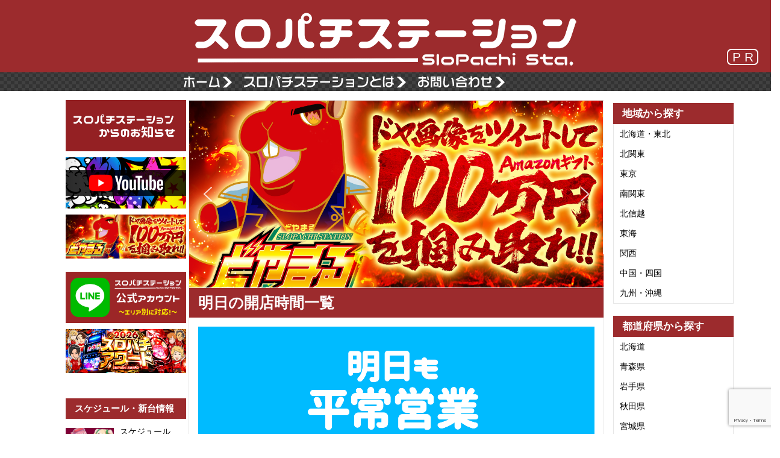

--- FILE ---
content_type: text/html; charset=UTF-8
request_url: https://777.slopachi-station.com/ytz8piekhdc_shizuoka-per/
body_size: 78184
content:
<!DOCTYPE html>
<html dir="ltr" lang="ja" prefix="og: https://ogp.me/ns#">
<head prefix="og: http://ogp.me/ns# fb: http://ogp.me/ns/fb# article: http://ogp.me/ns/article#">
<!-- Google tag (gtag.js) -->
<script async src="https://www.googletagmanager.com/gtag/js?id=G-49N42J9472"></script>
<script>
  window.dataLayer = window.dataLayer || [];
  function gtag(){dataLayer.push(arguments);}
  gtag('js', new Date());

  gtag('config', 'G-49N42J9472');
</script>
	<meta charset="UTF-8">
	<meta name="viewport" content="width=device-width, initial-scale=1.0, maximum-scale=1.0, user-scalable=0" />

    <meta http-equiv="Pragma" content="no-cache" />
    <meta http-equiv="cache-control" content="no-cache" />
    <meta http-equiv="expires" content="0" />
	    <link rel="canonical" href="https://777.slopachi-station.com/ytz8piekhdc_shizuoka-per/" />
		<link rel="shortcut icon" href="https://777.slopachi-station.com/wp-content/themes/habakiri-777-pc/images/favicon.ico">
	<link rel="apple-touch-icon" href="https://777.slopachi-station.com/wp-content/themes/habakiri-777-pc/images/favicon_touch.png">

	<link rel="pingback" href="https://777.slopachi-station.com/xmlrpc.php" />
	<!--[if lt IE 9]>
	<script src="https://777.slopachi-station.com/wp-content/themes/habakiri/js/html5shiv.min.js"></script>
	<![endif]-->
	<title>明日の開店時間一覧 | スロパチステーション パチンコ・パチスロホールサイト</title>
	<style>img:is([sizes="auto" i], [sizes^="auto," i]) { contain-intrinsic-size: 3000px 1500px }</style>
	
		<!-- All in One SEO 4.8.2 - aioseo.com -->
	<meta name="robots" content="max-snippet:-1, max-image-preview:large, max-video-preview:-1" />
	<link rel="canonical" href="https://777.slopachi-station.com/ytz8piekhdc_shizuoka-per/" />
	<meta name="generator" content="All in One SEO (AIOSEO) 4.8.2" />
		<meta property="og:locale" content="ja_JP" />
		<meta property="og:site_name" content="スロパチステーション　パチンコ・パチスロホールサイト" />
		<meta property="og:type" content="article" />
		<meta property="og:title" content="明日の開店時間一覧 | スロパチステーション パチンコ・パチスロホールサイト" />
		<meta property="og:url" content="https://777.slopachi-station.com/ytz8piekhdc_shizuoka-per/" />
		<meta property="og:image" content="https://777.slopachi-station.com/wp-content/themes/habakiri-777-mobile/images/opg.png" />
		<meta property="og:image:secure_url" content="https://777.slopachi-station.com/wp-content/themes/habakiri-777-mobile/images/opg.png" />
		<meta property="article:published_time" content="2021-06-15T03:56:01+00:00" />
		<meta property="article:modified_time" content="2024-01-17T18:20:03+00:00" />
		<meta name="twitter:card" content="summary_large_image" />
		<meta name="twitter:site" content="@SloPachi_Sta" />
		<meta name="twitter:title" content="明日の開店時間一覧 | スロパチステーション パチンコ・パチスロホールサイト" />
		<meta name="twitter:creator" content="@SloPachi_Sta" />
		<meta name="twitter:image" content="https://777.slopachi-station.com/wp-content/themes/habakiri-777-mobile/images/opg.png" />
		<script type="application/ld+json" class="aioseo-schema">
			{"@context":"https:\/\/schema.org","@graph":[{"@type":"BreadcrumbList","@id":"https:\/\/777.slopachi-station.com\/ytz8piekhdc_shizuoka-per\/#breadcrumblist","itemListElement":[{"@type":"ListItem","@id":"https:\/\/777.slopachi-station.com\/#listItem","position":1,"name":"\u5bb6","item":"https:\/\/777.slopachi-station.com\/","nextItem":{"@type":"ListItem","@id":"https:\/\/777.slopachi-station.com\/ytz8piekhdc_shizuoka-per\/#listItem","name":"\u660e\u65e5\u306e\u958b\u5e97\u6642\u9593\u4e00\u89a7"}},{"@type":"ListItem","@id":"https:\/\/777.slopachi-station.com\/ytz8piekhdc_shizuoka-per\/#listItem","position":2,"name":"\u660e\u65e5\u306e\u958b\u5e97\u6642\u9593\u4e00\u89a7","previousItem":{"@type":"ListItem","@id":"https:\/\/777.slopachi-station.com\/#listItem","name":"\u5bb6"}}]},{"@type":"Organization","@id":"https:\/\/777.slopachi-station.com\/#organization","name":"\u30b9\u30ed\u30d1\u30c1\u30b9\u30c6\u30fc\u30b7\u30e7\u30f3\u3000\u30d1\u30c1\u30f3\u30b3\u30fb\u30d1\u30c1\u30b9\u30ed\u30db\u30fc\u30eb\u30b5\u30a4\u30c8","description":"\u30d1\u30c1\u30f3\u30b3\u30fb\u30d1\u30c1\u30b9\u30ed\u30db\u30fc\u30eb\u3092\u5fb9\u5e95\u8abf\u67fb\uff01\u8a2d\u5b9a\u72b6\u6cc1\u3084\u72d9\u3048\u308b\u6a5f\u7a2e\u3092\u516c\u958b\uff01","url":"https:\/\/777.slopachi-station.com\/","sameAs":["https:\/\/twitter.com\/SloPachi_Sta"]},{"@type":"WebPage","@id":"https:\/\/777.slopachi-station.com\/ytz8piekhdc_shizuoka-per\/#webpage","url":"https:\/\/777.slopachi-station.com\/ytz8piekhdc_shizuoka-per\/","name":"\u660e\u65e5\u306e\u958b\u5e97\u6642\u9593\u4e00\u89a7 | \u30b9\u30ed\u30d1\u30c1\u30b9\u30c6\u30fc\u30b7\u30e7\u30f3 \u30d1\u30c1\u30f3\u30b3\u30fb\u30d1\u30c1\u30b9\u30ed\u30db\u30fc\u30eb\u30b5\u30a4\u30c8","inLanguage":"ja","isPartOf":{"@id":"https:\/\/777.slopachi-station.com\/#website"},"breadcrumb":{"@id":"https:\/\/777.slopachi-station.com\/ytz8piekhdc_shizuoka-per\/#breadcrumblist"},"datePublished":"2021-06-15T12:56:01+09:00","dateModified":"2024-01-18T03:20:03+09:00"},{"@type":"WebSite","@id":"https:\/\/777.slopachi-station.com\/#website","url":"https:\/\/777.slopachi-station.com\/","name":"\u30b9\u30ed\u30d1\u30c1\u30b9\u30c6\u30fc\u30b7\u30e7\u30f3\u3000\u30d1\u30c1\u30f3\u30b3\u30fb\u30d1\u30c1\u30b9\u30ed\u30db\u30fc\u30eb\u30b5\u30a4\u30c8","description":"\u30d1\u30c1\u30f3\u30b3\u30fb\u30d1\u30c1\u30b9\u30ed\u30db\u30fc\u30eb\u3092\u5fb9\u5e95\u8abf\u67fb\uff01\u8a2d\u5b9a\u72b6\u6cc1\u3084\u72d9\u3048\u308b\u6a5f\u7a2e\u3092\u516c\u958b\uff01","inLanguage":"ja","publisher":{"@id":"https:\/\/777.slopachi-station.com\/#organization"}}]}
		</script>
		<!-- All in One SEO -->

<link rel="alternate" type="application/rss+xml" title="スロパチステーション　パチンコ・パチスロホールサイト &raquo; フィード" href="https://777.slopachi-station.com/feed/" />
<link rel="alternate" type="application/rss+xml" title="スロパチステーション　パチンコ・パチスロホールサイト &raquo; コメントフィード" href="https://777.slopachi-station.com/comments/feed/" />
<script type="text/javascript">
/* <![CDATA[ */
window._wpemojiSettings = {"baseUrl":"https:\/\/s.w.org\/images\/core\/emoji\/15.1.0\/72x72\/","ext":".png","svgUrl":"https:\/\/s.w.org\/images\/core\/emoji\/15.1.0\/svg\/","svgExt":".svg","source":{"concatemoji":"https:\/\/777.slopachi-station.com\/wp-includes\/js\/wp-emoji-release.min.js?ver=6.8.1"}};
/*! This file is auto-generated */
!function(i,n){var o,s,e;function c(e){try{var t={supportTests:e,timestamp:(new Date).valueOf()};sessionStorage.setItem(o,JSON.stringify(t))}catch(e){}}function p(e,t,n){e.clearRect(0,0,e.canvas.width,e.canvas.height),e.fillText(t,0,0);var t=new Uint32Array(e.getImageData(0,0,e.canvas.width,e.canvas.height).data),r=(e.clearRect(0,0,e.canvas.width,e.canvas.height),e.fillText(n,0,0),new Uint32Array(e.getImageData(0,0,e.canvas.width,e.canvas.height).data));return t.every(function(e,t){return e===r[t]})}function u(e,t,n){switch(t){case"flag":return n(e,"\ud83c\udff3\ufe0f\u200d\u26a7\ufe0f","\ud83c\udff3\ufe0f\u200b\u26a7\ufe0f")?!1:!n(e,"\ud83c\uddfa\ud83c\uddf3","\ud83c\uddfa\u200b\ud83c\uddf3")&&!n(e,"\ud83c\udff4\udb40\udc67\udb40\udc62\udb40\udc65\udb40\udc6e\udb40\udc67\udb40\udc7f","\ud83c\udff4\u200b\udb40\udc67\u200b\udb40\udc62\u200b\udb40\udc65\u200b\udb40\udc6e\u200b\udb40\udc67\u200b\udb40\udc7f");case"emoji":return!n(e,"\ud83d\udc26\u200d\ud83d\udd25","\ud83d\udc26\u200b\ud83d\udd25")}return!1}function f(e,t,n){var r="undefined"!=typeof WorkerGlobalScope&&self instanceof WorkerGlobalScope?new OffscreenCanvas(300,150):i.createElement("canvas"),a=r.getContext("2d",{willReadFrequently:!0}),o=(a.textBaseline="top",a.font="600 32px Arial",{});return e.forEach(function(e){o[e]=t(a,e,n)}),o}function t(e){var t=i.createElement("script");t.src=e,t.defer=!0,i.head.appendChild(t)}"undefined"!=typeof Promise&&(o="wpEmojiSettingsSupports",s=["flag","emoji"],n.supports={everything:!0,everythingExceptFlag:!0},e=new Promise(function(e){i.addEventListener("DOMContentLoaded",e,{once:!0})}),new Promise(function(t){var n=function(){try{var e=JSON.parse(sessionStorage.getItem(o));if("object"==typeof e&&"number"==typeof e.timestamp&&(new Date).valueOf()<e.timestamp+604800&&"object"==typeof e.supportTests)return e.supportTests}catch(e){}return null}();if(!n){if("undefined"!=typeof Worker&&"undefined"!=typeof OffscreenCanvas&&"undefined"!=typeof URL&&URL.createObjectURL&&"undefined"!=typeof Blob)try{var e="postMessage("+f.toString()+"("+[JSON.stringify(s),u.toString(),p.toString()].join(",")+"));",r=new Blob([e],{type:"text/javascript"}),a=new Worker(URL.createObjectURL(r),{name:"wpTestEmojiSupports"});return void(a.onmessage=function(e){c(n=e.data),a.terminate(),t(n)})}catch(e){}c(n=f(s,u,p))}t(n)}).then(function(e){for(var t in e)n.supports[t]=e[t],n.supports.everything=n.supports.everything&&n.supports[t],"flag"!==t&&(n.supports.everythingExceptFlag=n.supports.everythingExceptFlag&&n.supports[t]);n.supports.everythingExceptFlag=n.supports.everythingExceptFlag&&!n.supports.flag,n.DOMReady=!1,n.readyCallback=function(){n.DOMReady=!0}}).then(function(){return e}).then(function(){var e;n.supports.everything||(n.readyCallback(),(e=n.source||{}).concatemoji?t(e.concatemoji):e.wpemoji&&e.twemoji&&(t(e.twemoji),t(e.wpemoji)))}))}((window,document),window._wpemojiSettings);
/* ]]> */
</script>
<style id='wp-emoji-styles-inline-css' type='text/css'>

	img.wp-smiley, img.emoji {
		display: inline !important;
		border: none !important;
		box-shadow: none !important;
		height: 1em !important;
		width: 1em !important;
		margin: 0 0.07em !important;
		vertical-align: -0.1em !important;
		background: none !important;
		padding: 0 !important;
	}
</style>
<link rel='stylesheet' id='wp-block-library-css' href='https://777.slopachi-station.com/wp-includes/css/dist/block-library/style.min.css?ver=6.8.1' type='text/css' media='all' />
<style id='classic-theme-styles-inline-css' type='text/css'>
/*! This file is auto-generated */
.wp-block-button__link{color:#fff;background-color:#32373c;border-radius:9999px;box-shadow:none;text-decoration:none;padding:calc(.667em + 2px) calc(1.333em + 2px);font-size:1.125em}.wp-block-file__button{background:#32373c;color:#fff;text-decoration:none}
</style>
<style id='global-styles-inline-css' type='text/css'>
:root{--wp--preset--aspect-ratio--square: 1;--wp--preset--aspect-ratio--4-3: 4/3;--wp--preset--aspect-ratio--3-4: 3/4;--wp--preset--aspect-ratio--3-2: 3/2;--wp--preset--aspect-ratio--2-3: 2/3;--wp--preset--aspect-ratio--16-9: 16/9;--wp--preset--aspect-ratio--9-16: 9/16;--wp--preset--color--black: #000000;--wp--preset--color--cyan-bluish-gray: #abb8c3;--wp--preset--color--white: #ffffff;--wp--preset--color--pale-pink: #f78da7;--wp--preset--color--vivid-red: #cf2e2e;--wp--preset--color--luminous-vivid-orange: #ff6900;--wp--preset--color--luminous-vivid-amber: #fcb900;--wp--preset--color--light-green-cyan: #7bdcb5;--wp--preset--color--vivid-green-cyan: #00d084;--wp--preset--color--pale-cyan-blue: #8ed1fc;--wp--preset--color--vivid-cyan-blue: #0693e3;--wp--preset--color--vivid-purple: #9b51e0;--wp--preset--gradient--vivid-cyan-blue-to-vivid-purple: linear-gradient(135deg,rgba(6,147,227,1) 0%,rgb(155,81,224) 100%);--wp--preset--gradient--light-green-cyan-to-vivid-green-cyan: linear-gradient(135deg,rgb(122,220,180) 0%,rgb(0,208,130) 100%);--wp--preset--gradient--luminous-vivid-amber-to-luminous-vivid-orange: linear-gradient(135deg,rgba(252,185,0,1) 0%,rgba(255,105,0,1) 100%);--wp--preset--gradient--luminous-vivid-orange-to-vivid-red: linear-gradient(135deg,rgba(255,105,0,1) 0%,rgb(207,46,46) 100%);--wp--preset--gradient--very-light-gray-to-cyan-bluish-gray: linear-gradient(135deg,rgb(238,238,238) 0%,rgb(169,184,195) 100%);--wp--preset--gradient--cool-to-warm-spectrum: linear-gradient(135deg,rgb(74,234,220) 0%,rgb(151,120,209) 20%,rgb(207,42,186) 40%,rgb(238,44,130) 60%,rgb(251,105,98) 80%,rgb(254,248,76) 100%);--wp--preset--gradient--blush-light-purple: linear-gradient(135deg,rgb(255,206,236) 0%,rgb(152,150,240) 100%);--wp--preset--gradient--blush-bordeaux: linear-gradient(135deg,rgb(254,205,165) 0%,rgb(254,45,45) 50%,rgb(107,0,62) 100%);--wp--preset--gradient--luminous-dusk: linear-gradient(135deg,rgb(255,203,112) 0%,rgb(199,81,192) 50%,rgb(65,88,208) 100%);--wp--preset--gradient--pale-ocean: linear-gradient(135deg,rgb(255,245,203) 0%,rgb(182,227,212) 50%,rgb(51,167,181) 100%);--wp--preset--gradient--electric-grass: linear-gradient(135deg,rgb(202,248,128) 0%,rgb(113,206,126) 100%);--wp--preset--gradient--midnight: linear-gradient(135deg,rgb(2,3,129) 0%,rgb(40,116,252) 100%);--wp--preset--font-size--small: 13px;--wp--preset--font-size--medium: 20px;--wp--preset--font-size--large: 36px;--wp--preset--font-size--x-large: 42px;--wp--preset--spacing--20: 0.44rem;--wp--preset--spacing--30: 0.67rem;--wp--preset--spacing--40: 1rem;--wp--preset--spacing--50: 1.5rem;--wp--preset--spacing--60: 2.25rem;--wp--preset--spacing--70: 3.38rem;--wp--preset--spacing--80: 5.06rem;--wp--preset--shadow--natural: 6px 6px 9px rgba(0, 0, 0, 0.2);--wp--preset--shadow--deep: 12px 12px 50px rgba(0, 0, 0, 0.4);--wp--preset--shadow--sharp: 6px 6px 0px rgba(0, 0, 0, 0.2);--wp--preset--shadow--outlined: 6px 6px 0px -3px rgba(255, 255, 255, 1), 6px 6px rgba(0, 0, 0, 1);--wp--preset--shadow--crisp: 6px 6px 0px rgba(0, 0, 0, 1);}:where(.is-layout-flex){gap: 0.5em;}:where(.is-layout-grid){gap: 0.5em;}body .is-layout-flex{display: flex;}.is-layout-flex{flex-wrap: wrap;align-items: center;}.is-layout-flex > :is(*, div){margin: 0;}body .is-layout-grid{display: grid;}.is-layout-grid > :is(*, div){margin: 0;}:where(.wp-block-columns.is-layout-flex){gap: 2em;}:where(.wp-block-columns.is-layout-grid){gap: 2em;}:where(.wp-block-post-template.is-layout-flex){gap: 1.25em;}:where(.wp-block-post-template.is-layout-grid){gap: 1.25em;}.has-black-color{color: var(--wp--preset--color--black) !important;}.has-cyan-bluish-gray-color{color: var(--wp--preset--color--cyan-bluish-gray) !important;}.has-white-color{color: var(--wp--preset--color--white) !important;}.has-pale-pink-color{color: var(--wp--preset--color--pale-pink) !important;}.has-vivid-red-color{color: var(--wp--preset--color--vivid-red) !important;}.has-luminous-vivid-orange-color{color: var(--wp--preset--color--luminous-vivid-orange) !important;}.has-luminous-vivid-amber-color{color: var(--wp--preset--color--luminous-vivid-amber) !important;}.has-light-green-cyan-color{color: var(--wp--preset--color--light-green-cyan) !important;}.has-vivid-green-cyan-color{color: var(--wp--preset--color--vivid-green-cyan) !important;}.has-pale-cyan-blue-color{color: var(--wp--preset--color--pale-cyan-blue) !important;}.has-vivid-cyan-blue-color{color: var(--wp--preset--color--vivid-cyan-blue) !important;}.has-vivid-purple-color{color: var(--wp--preset--color--vivid-purple) !important;}.has-black-background-color{background-color: var(--wp--preset--color--black) !important;}.has-cyan-bluish-gray-background-color{background-color: var(--wp--preset--color--cyan-bluish-gray) !important;}.has-white-background-color{background-color: var(--wp--preset--color--white) !important;}.has-pale-pink-background-color{background-color: var(--wp--preset--color--pale-pink) !important;}.has-vivid-red-background-color{background-color: var(--wp--preset--color--vivid-red) !important;}.has-luminous-vivid-orange-background-color{background-color: var(--wp--preset--color--luminous-vivid-orange) !important;}.has-luminous-vivid-amber-background-color{background-color: var(--wp--preset--color--luminous-vivid-amber) !important;}.has-light-green-cyan-background-color{background-color: var(--wp--preset--color--light-green-cyan) !important;}.has-vivid-green-cyan-background-color{background-color: var(--wp--preset--color--vivid-green-cyan) !important;}.has-pale-cyan-blue-background-color{background-color: var(--wp--preset--color--pale-cyan-blue) !important;}.has-vivid-cyan-blue-background-color{background-color: var(--wp--preset--color--vivid-cyan-blue) !important;}.has-vivid-purple-background-color{background-color: var(--wp--preset--color--vivid-purple) !important;}.has-black-border-color{border-color: var(--wp--preset--color--black) !important;}.has-cyan-bluish-gray-border-color{border-color: var(--wp--preset--color--cyan-bluish-gray) !important;}.has-white-border-color{border-color: var(--wp--preset--color--white) !important;}.has-pale-pink-border-color{border-color: var(--wp--preset--color--pale-pink) !important;}.has-vivid-red-border-color{border-color: var(--wp--preset--color--vivid-red) !important;}.has-luminous-vivid-orange-border-color{border-color: var(--wp--preset--color--luminous-vivid-orange) !important;}.has-luminous-vivid-amber-border-color{border-color: var(--wp--preset--color--luminous-vivid-amber) !important;}.has-light-green-cyan-border-color{border-color: var(--wp--preset--color--light-green-cyan) !important;}.has-vivid-green-cyan-border-color{border-color: var(--wp--preset--color--vivid-green-cyan) !important;}.has-pale-cyan-blue-border-color{border-color: var(--wp--preset--color--pale-cyan-blue) !important;}.has-vivid-cyan-blue-border-color{border-color: var(--wp--preset--color--vivid-cyan-blue) !important;}.has-vivid-purple-border-color{border-color: var(--wp--preset--color--vivid-purple) !important;}.has-vivid-cyan-blue-to-vivid-purple-gradient-background{background: var(--wp--preset--gradient--vivid-cyan-blue-to-vivid-purple) !important;}.has-light-green-cyan-to-vivid-green-cyan-gradient-background{background: var(--wp--preset--gradient--light-green-cyan-to-vivid-green-cyan) !important;}.has-luminous-vivid-amber-to-luminous-vivid-orange-gradient-background{background: var(--wp--preset--gradient--luminous-vivid-amber-to-luminous-vivid-orange) !important;}.has-luminous-vivid-orange-to-vivid-red-gradient-background{background: var(--wp--preset--gradient--luminous-vivid-orange-to-vivid-red) !important;}.has-very-light-gray-to-cyan-bluish-gray-gradient-background{background: var(--wp--preset--gradient--very-light-gray-to-cyan-bluish-gray) !important;}.has-cool-to-warm-spectrum-gradient-background{background: var(--wp--preset--gradient--cool-to-warm-spectrum) !important;}.has-blush-light-purple-gradient-background{background: var(--wp--preset--gradient--blush-light-purple) !important;}.has-blush-bordeaux-gradient-background{background: var(--wp--preset--gradient--blush-bordeaux) !important;}.has-luminous-dusk-gradient-background{background: var(--wp--preset--gradient--luminous-dusk) !important;}.has-pale-ocean-gradient-background{background: var(--wp--preset--gradient--pale-ocean) !important;}.has-electric-grass-gradient-background{background: var(--wp--preset--gradient--electric-grass) !important;}.has-midnight-gradient-background{background: var(--wp--preset--gradient--midnight) !important;}.has-small-font-size{font-size: var(--wp--preset--font-size--small) !important;}.has-medium-font-size{font-size: var(--wp--preset--font-size--medium) !important;}.has-large-font-size{font-size: var(--wp--preset--font-size--large) !important;}.has-x-large-font-size{font-size: var(--wp--preset--font-size--x-large) !important;}
:where(.wp-block-post-template.is-layout-flex){gap: 1.25em;}:where(.wp-block-post-template.is-layout-grid){gap: 1.25em;}
:where(.wp-block-columns.is-layout-flex){gap: 2em;}:where(.wp-block-columns.is-layout-grid){gap: 2em;}
:root :where(.wp-block-pullquote){font-size: 1.5em;line-height: 1.6;}
</style>
<link rel='stylesheet' id='contact-form-7-css' href='https://777.slopachi-station.com/wp-content/plugins/contact-form-7/includes/css/styles.css?ver=6.0.6' type='text/css' media='all' />
<link rel='stylesheet' id='habakiri-css' href='https://777.slopachi-station.com/wp-content/themes/habakiri/style.min.css?ver=6.8.1' type='text/css' media='all' />
<link rel='stylesheet' id='habakiri-assets-css' href='https://777.slopachi-station.com/wp-content/themes/habakiri/css/assets.min.css?ver=1.0.0.2023012701' type='text/css' media='all' />
<link rel='stylesheet' id='habakiri-777-pc-css' href='https://777.slopachi-station.com/wp-content/themes/habakiri-777-pc/style.css?ver=1.0.0.2023012701' type='text/css' media='all' />
<style id='akismet-widget-style-inline-css' type='text/css'>

			.a-stats {
				--akismet-color-mid-green: #357b49;
				--akismet-color-white: #fff;
				--akismet-color-light-grey: #f6f7f7;

				max-width: 350px;
				width: auto;
			}

			.a-stats * {
				all: unset;
				box-sizing: border-box;
			}

			.a-stats strong {
				font-weight: 600;
			}

			.a-stats a.a-stats__link,
			.a-stats a.a-stats__link:visited,
			.a-stats a.a-stats__link:active {
				background: var(--akismet-color-mid-green);
				border: none;
				box-shadow: none;
				border-radius: 8px;
				color: var(--akismet-color-white);
				cursor: pointer;
				display: block;
				font-family: -apple-system, BlinkMacSystemFont, 'Segoe UI', 'Roboto', 'Oxygen-Sans', 'Ubuntu', 'Cantarell', 'Helvetica Neue', sans-serif;
				font-weight: 500;
				padding: 12px;
				text-align: center;
				text-decoration: none;
				transition: all 0.2s ease;
			}

			/* Extra specificity to deal with TwentyTwentyOne focus style */
			.widget .a-stats a.a-stats__link:focus {
				background: var(--akismet-color-mid-green);
				color: var(--akismet-color-white);
				text-decoration: none;
			}

			.a-stats a.a-stats__link:hover {
				filter: brightness(110%);
				box-shadow: 0 4px 12px rgba(0, 0, 0, 0.06), 0 0 2px rgba(0, 0, 0, 0.16);
			}

			.a-stats .count {
				color: var(--akismet-color-white);
				display: block;
				font-size: 1.5em;
				line-height: 1.4;
				padding: 0 13px;
				white-space: nowrap;
			}
		
</style>
<link rel="stylesheet" type="text/css" href="https://777.slopachi-station.com/wp-content/plugins/smart-slider-3/Public/SmartSlider3/Application/Frontend/Assets/dist/smartslider.min.css?ver=5b52c66b" media="all">
<style data-related="n2-ss-1">div#n2-ss-1 .n2-ss-slider-1{display:grid;position:relative;}div#n2-ss-1 .n2-ss-slider-2{display:grid;position:relative;overflow:hidden;padding:0px 0px 0px 0px;border:0px solid RGBA(62,62,62,1);border-radius:0px;background-clip:padding-box;background-repeat:repeat;background-position:50% 50%;background-size:cover;background-attachment:scroll;z-index:1;}div#n2-ss-1:not(.n2-ss-loaded) .n2-ss-slider-2{background-image:none !important;}div#n2-ss-1 .n2-ss-slider-3{display:grid;grid-template-areas:'cover';position:relative;overflow:hidden;z-index:10;}div#n2-ss-1 .n2-ss-slider-3 > *{grid-area:cover;}div#n2-ss-1 .n2-ss-slide-backgrounds,div#n2-ss-1 .n2-ss-slider-3 > .n2-ss-divider{position:relative;}div#n2-ss-1 .n2-ss-slide-backgrounds{z-index:10;}div#n2-ss-1 .n2-ss-slide-backgrounds > *{overflow:hidden;}div#n2-ss-1 .n2-ss-slide-background{transform:translateX(-100000px);}div#n2-ss-1 .n2-ss-slider-4{place-self:center;position:relative;width:100%;height:100%;z-index:20;display:grid;grid-template-areas:'slide';}div#n2-ss-1 .n2-ss-slider-4 > *{grid-area:slide;}div#n2-ss-1.n2-ss-full-page--constrain-ratio .n2-ss-slider-4{height:auto;}div#n2-ss-1 .n2-ss-slide{display:grid;place-items:center;grid-auto-columns:100%;position:relative;z-index:20;-webkit-backface-visibility:hidden;transform:translateX(-100000px);}div#n2-ss-1 .n2-ss-slide{perspective:1500px;}div#n2-ss-1 .n2-ss-slide-active{z-index:21;}.n2-ss-background-animation{position:absolute;top:0;left:0;width:100%;height:100%;z-index:3;}div#n2-ss-1 .nextend-arrow{cursor:pointer;overflow:hidden;line-height:0 !important;z-index:18;-webkit-user-select:none;}div#n2-ss-1 .nextend-arrow img{position:relative;display:block;}div#n2-ss-1 .nextend-arrow img.n2-arrow-hover-img{display:none;}div#n2-ss-1 .nextend-arrow:FOCUS img.n2-arrow-hover-img,div#n2-ss-1 .nextend-arrow:HOVER img.n2-arrow-hover-img{display:inline;}div#n2-ss-1 .nextend-arrow:FOCUS img.n2-arrow-normal-img,div#n2-ss-1 .nextend-arrow:HOVER img.n2-arrow-normal-img{display:none;}div#n2-ss-1 .nextend-arrow-animated{overflow:hidden;}div#n2-ss-1 .nextend-arrow-animated > div{position:relative;}div#n2-ss-1 .nextend-arrow-animated .n2-active{position:absolute;}div#n2-ss-1 .nextend-arrow-animated-fade{transition:background 0.3s, opacity 0.4s;}div#n2-ss-1 .nextend-arrow-animated-horizontal > div{transition:all 0.4s;transform:none;}div#n2-ss-1 .nextend-arrow-animated-horizontal .n2-active{top:0;}div#n2-ss-1 .nextend-arrow-previous.nextend-arrow-animated-horizontal .n2-active{left:100%;}div#n2-ss-1 .nextend-arrow-next.nextend-arrow-animated-horizontal .n2-active{right:100%;}div#n2-ss-1 .nextend-arrow-previous.nextend-arrow-animated-horizontal:HOVER > div,div#n2-ss-1 .nextend-arrow-previous.nextend-arrow-animated-horizontal:FOCUS > div{transform:translateX(-100%);}div#n2-ss-1 .nextend-arrow-next.nextend-arrow-animated-horizontal:HOVER > div,div#n2-ss-1 .nextend-arrow-next.nextend-arrow-animated-horizontal:FOCUS > div{transform:translateX(100%);}div#n2-ss-1 .nextend-arrow-animated-vertical > div{transition:all 0.4s;transform:none;}div#n2-ss-1 .nextend-arrow-animated-vertical .n2-active{left:0;}div#n2-ss-1 .nextend-arrow-previous.nextend-arrow-animated-vertical .n2-active{top:100%;}div#n2-ss-1 .nextend-arrow-next.nextend-arrow-animated-vertical .n2-active{bottom:100%;}div#n2-ss-1 .nextend-arrow-previous.nextend-arrow-animated-vertical:HOVER > div,div#n2-ss-1 .nextend-arrow-previous.nextend-arrow-animated-vertical:FOCUS > div{transform:translateY(-100%);}div#n2-ss-1 .nextend-arrow-next.nextend-arrow-animated-vertical:HOVER > div,div#n2-ss-1 .nextend-arrow-next.nextend-arrow-animated-vertical:FOCUS > div{transform:translateY(100%);}div#n2-ss-1 .n2-ss-slide-limiter{max-width:620px;}div#n2-ss-1 .n-uc-k95nK2NCVkZU{padding:0px 0px 0px 0px}div#n2-ss-1 .n-uc-PCME3SP8xqbA{padding:0px 0px 0px 0px}div#n2-ss-1 .n-uc-OvO5o9zVRcJb{padding:0px 0px 0px 0px}div#n2-ss-1 .n-uc-vNJr6L1Wge9w{padding:0px 0px 0px 0px}div#n2-ss-1 .n-uc-3CwUKY0wpAba{padding:0px 0px 0px 0px}div#n2-ss-1 .nextend-arrow img{width: 32px}@media (min-width: 1200px){div#n2-ss-1 [data-hide-desktopportrait="1"]{display: none !important;}}@media (orientation: landscape) and (max-width: 1199px) and (min-width: 901px),(orientation: portrait) and (max-width: 1199px) and (min-width: 701px){div#n2-ss-1 [data-hide-tabletportrait="1"]{display: none !important;}}@media (orientation: landscape) and (max-width: 900px),(orientation: portrait) and (max-width: 700px){div#n2-ss-1 [data-hide-mobileportrait="1"]{display: none !important;}div#n2-ss-1 .nextend-arrow img{width: 16px}}</style>
<script>(function(){this._N2=this._N2||{_r:[],_d:[],r:function(){this._r.push(arguments)},d:function(){this._d.push(arguments)}}}).call(window);</script><script src="https://777.slopachi-station.com/wp-content/plugins/smart-slider-3/Public/SmartSlider3/Application/Frontend/Assets/dist/n2.min.js?ver=5b52c66b" defer async></script>
<script src="https://777.slopachi-station.com/wp-content/plugins/smart-slider-3/Public/SmartSlider3/Application/Frontend/Assets/dist/smartslider-frontend.min.js?ver=5b52c66b" defer async></script>
<script src="https://777.slopachi-station.com/wp-content/plugins/smart-slider-3/Public/SmartSlider3/Slider/SliderType/Simple/Assets/dist/ss-simple.min.js?ver=5b52c66b" defer async></script>
<script src="https://777.slopachi-station.com/wp-content/plugins/smart-slider-3/Public/SmartSlider3/Widget/Arrow/ArrowImage/Assets/dist/w-arrow-image.min.js?ver=5b52c66b" defer async></script>
<script>_N2.r('documentReady',function(){_N2.r(["documentReady","smartslider-frontend","SmartSliderWidgetArrowImage","ss-simple"],function(){new _N2.SmartSliderSimple('n2-ss-1',{"admin":false,"background.video.mobile":1,"loadingTime":2000,"alias":{"id":0,"smoothScroll":0,"slideSwitch":0,"scroll":1},"align":"normal","isDelayed":0,"responsive":{"mediaQueries":{"all":false,"desktopportrait":["(min-width: 1200px)"],"tabletportrait":["(orientation: landscape) and (max-width: 1199px) and (min-width: 901px)","(orientation: portrait) and (max-width: 1199px) and (min-width: 701px)"],"mobileportrait":["(orientation: landscape) and (max-width: 900px)","(orientation: portrait) and (max-width: 700px)"]},"base":{"slideOuterWidth":1200,"slideOuterHeight":600,"sliderWidth":1200,"sliderHeight":600,"slideWidth":1200,"slideHeight":600},"hideOn":{"desktopLandscape":false,"desktopPortrait":false,"tabletLandscape":false,"tabletPortrait":false,"mobileLandscape":false,"mobilePortrait":false},"onResizeEnabled":true,"type":"auto","sliderHeightBasedOn":"real","focusUser":1,"focusEdge":"auto","breakpoints":[{"device":"tabletPortrait","type":"max-screen-width","portraitWidth":1199,"landscapeWidth":1199},{"device":"mobilePortrait","type":"max-screen-width","portraitWidth":700,"landscapeWidth":900}],"enabledDevices":{"desktopLandscape":0,"desktopPortrait":1,"tabletLandscape":0,"tabletPortrait":1,"mobileLandscape":0,"mobilePortrait":1},"sizes":{"desktopPortrait":{"width":1200,"height":600,"max":3000,"min":1200},"tabletPortrait":{"width":701,"height":350,"customHeight":false,"max":1199,"min":701},"mobilePortrait":{"width":320,"height":160,"customHeight":false,"max":900,"min":320}},"overflowHiddenPage":0,"focus":{"offsetTop":"#wpadminbar","offsetBottom":""}},"controls":{"mousewheel":0,"touch":"horizontal","keyboard":1,"blockCarouselInteraction":1},"playWhenVisible":1,"playWhenVisibleAt":0.5,"lazyLoad":0,"lazyLoadNeighbor":0,"blockrightclick":0,"maintainSession":0,"autoplay":{"enabled":1,"start":1,"duration":8000,"autoplayLoop":1,"allowReStart":0,"pause":{"click":1,"mouse":"0","mediaStarted":1},"resume":{"click":0,"mouse":"0","mediaEnded":1,"slidechanged":0},"interval":1,"intervalModifier":"loop","intervalSlide":"current"},"perspective":1500,"layerMode":{"playOnce":0,"playFirstLayer":1,"mode":"skippable","inAnimation":"mainInEnd"},"bgAnimations":0,"mainanimation":{"type":"horizontal","duration":600,"delay":0,"ease":"easeOutQuad","shiftedBackgroundAnimation":0},"carousel":1,"initCallbacks":function(){new _N2.SmartSliderWidgetArrowImage(this)}})})});</script><script type="text/javascript" src="https://777.slopachi-station.com/wp-includes/js/jquery/jquery.min.js?ver=3.7.1" id="jquery-core-js"></script>
<script type="text/javascript" src="https://777.slopachi-station.com/wp-includes/js/jquery/jquery-migrate.min.js?ver=3.4.1" id="jquery-migrate-js"></script>
<link rel="https://api.w.org/" href="https://777.slopachi-station.com/wp-json/" /><link rel="alternate" title="JSON" type="application/json" href="https://777.slopachi-station.com/wp-json/wp/v2/pages/345456" /><link rel="EditURI" type="application/rsd+xml" title="RSD" href="https://777.slopachi-station.com/xmlrpc.php?rsd" />
<meta name="generator" content="WordPress 6.8.1" />
<link rel='shortlink' href='https://777.slopachi-station.com/?p=345456' />
<link rel="alternate" title="oEmbed (JSON)" type="application/json+oembed" href="https://777.slopachi-station.com/wp-json/oembed/1.0/embed?url=https%3A%2F%2F777.slopachi-station.com%2Fytz8piekhdc_shizuoka-per%2F" />
<link rel="alternate" title="oEmbed (XML)" type="text/xml+oembed" href="https://777.slopachi-station.com/wp-json/oembed/1.0/embed?url=https%3A%2F%2F777.slopachi-station.com%2Fytz8piekhdc_shizuoka-per%2F&#038;format=xml" />
<!-- Stream WordPress user activity plugin v4.1.1 -->
<script src='https://flyer.slopachi-station.com/script.js'></script><style>a{color:#ffffff}a:focus,a:active,a:hover{color:#ffffff}.site-branding a{color:#000}.responsive-nav a{color:#000;font-size:12px}.responsive-nav a small{color:#777;font-size:10px}.responsive-nav a:hover small,.responsive-nav a:active small,.responsive-nav .current-menu-item small,.responsive-nav .current-menu-ancestor small,.responsive-nav .current-menu-parent small,.responsive-nav .current_page_item small,.responsive-nav .current_page_parent small{color:#777}.responsive-nav .menu>.menu-item>a,.header--transparency.header--fixed--is_scrolled .responsive-nav .menu>.menu-item>a{background-color:#fff;padding:23px 15px}.responsive-nav .menu>.menu-item>a:hover,.responsive-nav .menu>.menu-item>a:active,.responsive-nav .menu>.current-menu-item>a,.responsive-nav .menu>.current-menu-ancestor>a,.responsive-nav .menu>.current-menu-parent>a,.responsive-nav .menu>.current_page_item>a,.responsive-nav .menu>.current_page_parent>a,.header--transparency.header--fixed--is_scrolled .responsive-nav .menu>.menu-item>a:hover,.header--transparency.header--fixed--is_scrolled .responsive-nav .menu>.menu-item>a:active,.header--transparency.header--fixed--is_scrolled .responsive-nav .menu>.current-menu-item>a,.header--transparency.header--fixed--is_scrolled .responsive-nav .menu>.current-menu-ancestor>a,.header--transparency.header--fixed--is_scrolled .responsive-nav .menu>.current-menu-parent>a,.header--transparency.header--fixed--is_scrolled .responsive-nav .menu>.current_page_item>a,.header--transparency.header--fixed--is_scrolled .responsive-nav .menu>.current_page_parent>a{background-color:#fff;color:#337ab7}.responsive-nav .sub-menu a{background-color:#000;color:#777}.responsive-nav .sub-menu a:hover,.responsive-nav .sub-menu a:active,.responsive-nav .sub-menu .current-menu-item a,.responsive-nav .sub-menu .current-menu-ancestor a,.responsive-nav .sub-menu .current-menu-parent a,.responsive-nav .sub-menu .current_page_item a,.responsive-nav .sub-menu .current_page_parent a{background-color:#191919;color:#337ab7}.off-canvas-nav{font-size:12px}.responsive-nav,.header--transparency.header--fixed--is_scrolled .responsive-nav{background-color:#fff}#responsive-btn{background-color:#fff;border-color:#eee;color:#000}#responsive-btn:hover{background-color:#f5f5f5;border-color:#eee;color:#000}.habakiri-slider__transparent-layer{background-color:rgba( 0,0,0, 0.1 )}.page-header{background-color:#222;color:#fff}.pagination>li>a{color:#ffffff}.pagination>li>span{background-color:#ffffff;border-color:#ffffff}.pagination>li>a:focus,.pagination>li>a:hover,.pagination>li>span:focus,.pagination>li>span:hover{color:#ffffff}.header{background-color:#9c2b2d}.header--transparency.header--fixed--is_scrolled{background-color:#9c2b2d !important}.footer{background-color:#111113}.footer-widget-area a{color:#ffffff}.footer-widget-area,.footer-widget-area .widget_calendar #wp-calendar caption{color:#ffffff}.footer-widget-area .widget_calendar #wp-calendar,.footer-widget-area .widget_calendar #wp-calendar *{border-color:#ffffff}@media(min-width:992px){.responsive-nav{display:block}.off-canvas-nav,#responsive-btn{display:none !important}.header--2row{padding-bottom:0}.header--2row .header__col,.header--center .header__col{display:block}.header--2row .responsive-nav,.header--center .responsive-nav{margin-right:-1000px;margin-left:-1000px;padding-right:1000px;padding-left:1000px}.header--center .site-branding{text-align:center}}</style>	<script async src="https://pagead2.googlesyndication.com/pagead/js/adsbygoogle.js?client=ca-pub-3680353680223586" crossorigin="anonymous"></script>

<!-- LINE Tag Base Code -->
<!-- Do Not Modify -->
<script>
(function(g,d,o){
  g._ltq=g._ltq||[];g._lt=g._lt||function(){g._ltq.push(arguments)};
  var h=location.protocol==='https:'?'https://d.line-scdn.net/':'http://d.line-cdn.net/';
  var s=d.createElement('script');s.async=1;
  s.src=o||h+'/n/line_tag/public/release/v1/lt.js';
  var t=d.getElementsByTagName('script')[0];t.parentNode.insertBefore(s,t);
    })(window, document);
_lt('init', {
  customerType: 'bm',
  tagId: 'ae800df3-ef45-429e-9b24-ee9477b6a9a7'
});
_lt('send', 'pv', ['ae800df3-ef45-429e-9b24-ee9477b6a9a7']);
</script>
<noscript>
  <img height="1" width="1" style="display:none"
       src="https://tr.line.me/tag.gif?c_t=lap&t_id=ae800df3-ef45-429e-9b24-ee9477b6a9a7&e=pv&noscript=1" />
</noscript>
<!-- End LINE Tag Base Code -->

<!-- LINE Tag Base Code -->
<!-- Do Not Modify -->
<script>
(function(g,d,o){
  g._ltq=g._ltq||[];g._lt=g._lt||function(){g._ltq.push(arguments)};
  var h=location.protocol==='https:'?'https://d.line-scdn.net/':'http://d.line-cdn.net/';
  var s=d.createElement('script');s.async=1;
  s.src=o||h+'/n/line_tag/public/release/v1/lt.js';
  var t=d.getElementsByTagName('script')[0];t.parentNode.insertBefore(s,t);
    })(window, document);
_lt('init', {
  customerType: 'lap',
  tagId: '32391d05-0f21-4813-9952-043a655fa750'
});
_lt('send', 'pv', ['32391d05-0f21-4813-9952-043a655fa750']);
</script>
<noscript>
  <img height="1" width="1" style="display:none"
       src="https://tr.line.me/tag.gif?c_t=lap&t_id=32391d05-0f21-4813-9952-043a655fa750&e=pv&noscript=1" />
</noscript>
<!-- End LINE Tag Base Code -->

<!-- LINE Tag Base Code -->
<!-- Do Not Modify -->
<script>
(function(g,d,o){
  g._ltq=g._ltq||[];g._lt=g._lt||function(){g._ltq.push(arguments)};
  var h=location.protocol==='https:'?'https://d.line-scdn.net/':'http://d.line-cdn.net/';
  var s=d.createElement('script');s.async=1;
  s.src=o||h+'/n/line_tag/public/release/v1/lt.js';
  var t=d.getElementsByTagName('script')[0];t.parentNode.insertBefore(s,t);
    })(window, document);
_lt('init', {
  customerType: 'lap',
  tagId: '0be6ece4-2bd3-469e-8adf-f75cb93ab32b'
});
_lt('send', 'pv', ['0be6ece4-2bd3-469e-8adf-f75cb93ab32b']);
</script>
<noscript>
  <img height="1" width="1" style="display:none"
       src="https://tr.line.me/tag.gif?c_t=lap&t_id=0be6ece4-2bd3-469e-8adf-f75cb93ab32b&e=pv&noscript=1" />
</noscript>
<!-- End LINE Tag Base Code -->

<!-- LINE Tag Base Code -->
<!-- Do Not Modify -->
<script>
(function(g,d,o){
  g._ltq=g._ltq||[];g._lt=g._lt||function(){g._ltq.push(arguments)};
  var h=location.protocol==='https:'?'https://d.line-scdn.net/':'http://d.line-cdn.net/';
  var s=d.createElement('script');s.async=1;
  s.src=o||h+'/n/line_tag/public/release/v1/lt.js';
  var t=d.getElementsByTagName('script')[0];t.parentNode.insertBefore(s,t);
    })(window, document);
_lt('init', {
  customerType: 'lap',
  tagId: '87e667fc-55fc-4be0-90ed-db35df16658f'
});
_lt('send', 'pv', ['87e667fc-55fc-4be0-90ed-db35df16658f']);
</script>
<noscript>
  <img height="1" width="1" style="display:none"
       src="https://tr.line.me/tag.gif?c_t=lap&t_id=87e667fc-55fc-4be0-90ed-db35df16658f&e=pv&noscript=1" />
</noscript>
<!-- End LINE Tag Base Code -->

</head>
<body class="wp-singular page-template-default page page-id-345456 wp-theme-habakiri wp-child-theme-habakiri-777-pc">
<div id="pr" style="position: absolute;right: 1em;font-size: 1.5em;top: 4.5em;z-index: 15;color: #9c2b2d;line-height: 0;">
<span style="color:white;background: #9c2b2d;box-sizing: border-box;border-radius: 7px;border: solid 2px white;padding-left: 0.3em;padding-right: 0.3em;">P R</span>
</div>
<div id="container">
	<div class="headerMain">
		
						<header id="header" class="header header--default ">
				<a href="https://777.slopachi-station.com/" rel="home"><img src="https://777.slopachi-station.com/wp-content/uploads/2016/02/logo_w640.png" alt="スロパチステーション　パチンコ・パチスロホールサイト" class="site-branding__logo" /></a>			<!-- end #header --></header>
	</div>
	
</div>
<section id="headerMenu">
	<div class="headerMain">

			<div class="menu-headermenu-container"><ul id="menu-headermenu" class="menu"><li id="menu-item-184" class="menu-item menu-item-type-custom menu-item-object-custom menu-item-home menu-item-184 has-image"><a href="https://777.slopachi-station.com"><img width="80" height="20" src="https://777.slopachi-station.com/wp-content/uploads/2016/02/navi_home.png" class="attachment-full size-full wp-post-image" alt="ホーム" title="ホーム" decoding="async" /></a></li>
<li id="menu-item-186" class="menu-item menu-item-type-custom menu-item-object-custom menu-item-186 has-image"><a href="http://slopachi-station.com"><img width="269" height="20" src="https://777.slopachi-station.com/wp-content/uploads/2016/02/navi_about.png" class="attachment-full size-full wp-post-image" alt="スロパチステーションとは" title="スロパチステーションとは" decoding="async" /></a></li>
<li id="menu-item-187" class="menu-item menu-item-type-custom menu-item-object-custom menu-item-187 has-image"><a href="https://777.slopachi-station.com/contact/"><img width="144" height="20" src="https://777.slopachi-station.com/wp-content/uploads/2016/02/navi_contact.png" class="attachment-full size-full wp-post-image" alt="お問い合わせ" title="お問い合わせ" decoding="async" /></a></li>
</ul></div>		
	</div>
</section>
<div id="contents">
<div class="row">
	<!-- 左サイドバー -->
	<div id="sidebarL" class="sidebar">
		<div class="sidebarL-contents">
			<div class="ad_left">
				<div class="menu-ad_left-container"><ul id="menu-ad_left" class="menu">
				<li id="custom_html-5" class="widget_text widget widget_custom_html"><div class="textwidget custom-html-widget"><div class='space_35abfb35-aeec-4a2d-95c5-3e31f4bc6dff' style='height: 95px'><iframe src='https://flyer.slopachi-station.com/s/35abfb35-aeec-4a2d-95c5-3e31f4bc6dff' style='width: 100%;height: 100%;border: none;' frameborder='no' scrolling='no'></iframe></div></div></li>
				</ul></div>
			</div>
			<div class="nav_bar">
				<ul>
					<li id="custom_html-4" class="widget_text widget widget_custom_html"><div class="textwidget custom-html-widget"><ul id="menu-sidebar-imagesl" class="menu">
<li id="menu-item-1" class="menu-item menu-item-type-custom menu-item-object-custom menu-item-1 has-image">
<div class='space_3401cb6f-b43e-4e5c-b46e-deb52ff61f14' style='height: 95px'><iframe src='https://flyer.slopachi-station.com/s/3401cb6f-b43e-4e5c-b46e-deb52ff61f14' style='width: 100%;height: 100%;border: none;' frameborder='no' scrolling='no'></iframe></div>
</li>
<li id="menu-item-2" class="menu-item menu-item-type-custom menu-item-object-custom menu-item-2 has-image">
<div class='space_e09be431-8751-4f02-ba93-6d7cd0ebbe3e' style='height: 95px'><iframe src='https://flyer.slopachi-station.com/s/e09be431-8751-4f02-ba93-6d7cd0ebbe3e' style='width: 100%;height: 100%;border: none;' frameborder='no' scrolling='no'></iframe></div>
</li>
<li id="menu-item-3" class="menu-item menu-item-type-custom menu-item-object-custom menu-item-3 has-image">
<div class='space_40f78f89-e7b7-477b-b243-224e2ea0b818' style='height: 95px'><iframe src='https://flyer.slopachi-station.com/s/40f78f89-e7b7-477b-b243-224e2ea0b818' style='width: 100%;height: 100%;border: none;' frameborder='no' scrolling='no'></iframe></div>
</li>
<li id="menu-item-4" class="menu-item menu-item-type-custom menu-item-object-custom menu-item-4 has-image">
<div class='space_3d3be47b-4fe2-4542-97dc-7a11d8787d62' style='height: 95px'><iframe src='https://flyer.slopachi-station.com/s/3d3be47b-4fe2-4542-97dc-7a11d8787d62' style='width: 100%;height: 100%;border: none;' frameborder='no' scrolling='no'></iframe></div>
</li>
<li id="menu-item-5" class="menu-item menu-item-type-custom menu-item-object-custom menu-item-5 has-image">
<div class='space_14052999-a18b-416f-9aea-27374bec3df5' style='height: 95px'><iframe src='https://flyer.slopachi-station.com/s/14052999-a18b-416f-9aea-27374bec3df5' style='width: 100%;height: 100%;border: none;' frameborder='no' scrolling='no'></iframe></div>
</li>
</ul></div></li>
<li id="custom_html-2" class="widget_text widget widget_custom_html"><div class="textwidget custom-html-widget"><section id="reportScheduleArea">
	<div class="title">
		<h2>スケジュール・新台情報</h2>
	</div>

	<div class="newPostList">
		<div class="resultRow resultRow-tile">
			<div class="resultRow-image">
				<img width="80" height="80" src="/wp-content/themes/habakiri-777-pc/images/icon-2024-report_schedule.png" alt="スケジュール" />
			</div>

			<div class="resultRow-box">
				<div class="resultRow-detail">
					<a href="/report_schedule/">
						<h2>スケジュール</h2>
						<p></p>
					</a>
				</div>
			</div>
		</div>
		
		<div class="resultRow resultRow-tile">
			<div class="resultRow-image">
				<img width="80" height="80" src="/wp-content/themes/habakiri-777-pc/images/icon-2024-pickup.jpg" alt="ピックアップ" />
			</div>

			<div class="resultRow-box">
				<div class="resultRow-detail">
					<a href="/pickup/">
						<h2>ピックアップ</h2>
						<p></p>
					</a>
				</div>
			</div>
		</div>
		

		<div class="resultRow resultRow-tile">
			<div class="resultRow-image">
				<img width="80" height="80" src="/wp-content/themes/habakiri-777-pc/images/icon-2024-isomaru.png" alt="いそまる実践来店" />
			</div>

			<div class="resultRow-box">
				<div class="resultRow-detail">
					<a href="/isomaru_schedule/">
						<h2>いそまる実践来店</h2>
						<p></p>
					</a>
				</div>
			</div>
		</div>

		<div class="resultRow resultRow-tile">
			<div class="resultRow-image">
				<img width="80" height="80" src="/wp-content/themes/habakiri-777-pc/images/icon-2024-yoshiki.png" alt="よしき実践来店" />
			</div>

			<div class="resultRow-box">
				<div class="resultRow-detail">
					<a href="/yoshiki_schedule/">
						<h2>よしき実践来店</h2>
						<p></p>
					</a>
				</div>
			</div>
		</div>

		<div class="resultRow resultRow-tile">
			<div class="resultRow-image">
				<img width="80" height="80" src="/wp-content/themes/habakiri-777-pc/images/icon-2024-janjan.png" alt="じゃんじゃん実践来店" />
			</div>

			<div class="resultRow-box">
				<div class="resultRow-detail">
					<a href="/janjan_schedule/">
						<h2>じゃんじゃん実践来店</h2>
						<p></p>
					</a>
				</div>
			</div>
		</div>
		
		<div class="resultRow resultRow-tile">
			<div class="resultRow-image">
				<img width="80" height="80" src="/wp-content/themes/habakiri-777-pc/images/icon-2024-renjiro.png" alt="れんじろう実践来店" />
			</div>

			<div class="resultRow-box">
				<div class="resultRow-detail">
					<a href="/renjiro_schedule/">
						<h2>れんじろう実践来店</h2>
						<p></p>
					</a>
				</div>
			</div>
		</div>

		<div class="resultRow resultRow-tile">
			<div class="resultRow-image">
				<img width="80" height="80" src="/wp-content/themes/habakiri-777-pc/images/icon_jyurison_char.png" alt="じゅりそん実践来店" />
			</div>

			<div class="resultRow-box">
				<div class="resultRow-detail">
					<a href="/jyurison_schedule/">
						<h2>じゅりそん実践来店</h2>
						<p></p>
					</a>
				</div>
			</div>
		</div>
				<div class="resultRow resultRow-tile">
			<div class="resultRow-image">
				<img width="80" height="80" src="/wp-content/themes/habakiri-777-pc/images/icon_ruibee_char.png" alt="るいべえ実践来店" />
			</div>

			<div class="resultRow-box">
				<div class="resultRow-detail">
					<a href="/ruibee_schedule/">
						<h2>るいべえ実践来店</h2>
						<p></p>
					</a>
				</div>
			</div>
		</div>
		
		<div class="resultRow resultRow-tile">
			<div class="resultRow-image">
				<img width="80" height="80" src="/wp-content/themes/habakiri-777-pc/images/icon-2024-raiten-red.png" alt="スロパチステーション来店取材(赤)" />
			</div>

			<div class="resultRow-box">
				<div class="resultRow-detail">
					<a href="/raiten_syuzai001_schedule/">
						<h2>スロパチステーション来店取材</h2>
						<p></p>
					</a>
				</div>
			</div>
		</div>

		<div class="resultRow resultRow-tile">
			<div class="resultRow-image">
				<img width="80" height="80" src="/wp-content/themes/habakiri-777-pc/images/icon-2024-raiten-black.png" alt="スロパチステーション来店取材(黒)" />
			</div>

			<div class="resultRow-box">
				<div class="resultRow-detail">
					<a href="/raiten_syuzai002_schedule/">
						<h2>スロパチステーション来店取材</h2>
						<p></p>
					</a>
				</div>
			</div>
		</div>

		<div class="resultRow resultRow-tile">
			<div class="resultRow-image">
				<img width="80" height="80" src="/wp-content/themes/habakiri-777-pc/images/icon-2024-raiten-blue.png" alt="スロパチステーション来店取材(青)" />
			</div>

			<div class="resultRow-box">
				<div class="resultRow-detail">
					<a href="/raiten_syuzai003_schedule/">
						<h2>スロパチステーション来店取材</h2>
						<p></p>
					</a>
				</div>
			</div>
		</div>

		<div class="resultRow resultRow-tile">
			<div class="resultRow-image">
				<img width="80" height="80" src="/wp-content/themes/habakiri-777-pc/images/icon-2024-raiten-yellow.png" alt="スロパチステーション来店取材(黄)" />
			</div>

			<div class="resultRow-box">
				<div class="resultRow-detail">
					<a href="/raiten_syuzai004_schedule/">
						<h2>スロパチステーション来店取材</h2>
						<p></p>
					</a>
				</div>
			</div>
		</div>

		<div class="resultRow resultRow-tile">
			<div class="resultRow-image">
				<img width="80" height="80" src="/wp-content/themes/habakiri-777-pc/images/icon-2024-raiten-purple.png" alt="スロパチステーション来店取材(紫)" />
			</div>

			<div class="resultRow-box">
				<div class="resultRow-detail">
					<a href="/raiten_syuzai005_schedule/">
						<h2>スロパチステーション来店取材</h2>
						<p></p>
					</a>
				</div>
			</div>
		</div>

		<div class="resultRow resultRow-tile">
			<div class="resultRow-image">
				<img width="80" height="80" src="/wp-content/themes/habakiri-777-pc/images/icon-2024-raiten-orange.png" alt="スロパチステーション来店取材(オレンジ)" />
			</div>

			<div class="resultRow-box">
				<div class="resultRow-detail">
					<a href="/raiten_syuzai006_schedule/">
						<h2>スロパチステーション来店取材</h2>
						<p></p>
					</a>
				</div>
			</div>
		</div>
		
		<div class="resultRow resultRow-tile">
			<div class="resultRow-image">
				<img width="80" height="80" src="/wp-content/themes/habakiri-777-pc/images/icon_takumi.png" alt="スロパチステーション来店取材“匠”" />
			</div>

			<div class="resultRow-box">
				<div class="resultRow-detail">
					<a href="/raiten_syuzai_takumi_schedule/">
						<h2>スロパチステーション来店取材“匠”</h2>
						<p></p>
					</a>
				</div>
			</div>
		</div>
		
		<div class="resultRow resultRow-tile">
			<div class="resultRow-image">
				<img width="80" height="80" src="/wp-content/themes/habakiri-777-pc/images/icon-2024-slogirl.png" alt="スロパチガール" />
			</div>

			<div class="resultRow-box">
				<div class="resultRow-detail">
					<a href="/slopachi_girl_schedule/">
						<h2>スロパチガール</h2>
						<p></p>
					</a>
				</div>
			</div>
		</div>
		
		<div class="resultRow resultRow-tile">
			<div class="resultRow-image">
				<img width="80" height="80" src="/wp-content/themes/habakiri-777-pc/images/icon-2024-sloaward-prize.png" alt="景品入荷" />
			</div>

			<div class="resultRow-box">
				<div class="resultRow-detail">
					<a href="/keihin_nyuka_schedule/">
						<h2>景品入荷</h2>
						<p></p>
					</a>
				</div>
			</div>
		</div>

		
		<div class="resultRow resultRow-tile">
			<div class="resultRow-image">
				<img width="80" height="80" src="/wp-content/themes/habakiri-777-pc/images/icon-2024-sloaward-towel.png" alt="タオル景品入荷" />
			</div>

			<div class="resultRow-box">
				<div class="resultRow-detail">
					<a href="/keihin_nyuka001_schedule/">
						<h2>タオル景品入荷</h2>
						<p></p>
					</a>
				</div>
			</div>
		</div>

		<div class="resultRow resultRow-tile">
			<div class="resultRow-image">
				<img width="80" height="80" src="/wp-content/themes/habakiri-777-pc/images/icon_award_cert_2025.png" alt="AWARD認定店調査" />
			</div>

			<div class="resultRow-box">
				<div class="resultRow-detail">
					<a href="/award_certification_schedule/">
						<h2>AWARD認定店調査</h2>
						<p></p>
					</a>
				</div>
			</div>
		</div>

		<div class="resultRow resultRow-tile">
			<div class="resultRow-image">
				<img width="80" height="80" src="/wp-content/themes/habakiri-777-pc/images/icon_slopachiraiten.png" alt="スロパチステーション来店" />
			</div>

			<div class="resultRow-box">
				<div class="resultRow-detail">
					<a href="/slopachiraiten_schedule/">
						<h2>スロパチステーション来店</h2>
						<p></p>
					</a>
				</div>
			</div>
		</div>

		<div class="resultRow resultRow-tile">
			<div class="resultRow-image">
				<img width="80" height="80" src="/wp-content/themes/habakiri-777-pc/images/icon_award_parti_2025.png" alt="AWARD加盟店調査" />
			</div>

			<div class="resultRow-box">
				<div class="resultRow-detail">
					<a href="/award_participation_schedule/">
						<h2>AWARD加盟店調査</h2>
						<p></p>
					</a>
				</div>
			</div>
		</div>

		<div class="resultRow resultRow-tile">
			<div class="resultRow-image">
				<img width="80" height="80" src="/wp-content/themes/habakiri-777-pc/images/icon_invest-sloko-pachiko.png" alt="スロパチ徹底調査" />
			</div>

			<div class="resultRow-box">
				<div class="resultRow-detail">
					<a href="/sloko_pachiko_schedule/">
						<h2>スロパチ徹底調査</h2>
						<p></p>
					</a>
				</div>
			</div>
		</div>

		<div class="resultRow resultRow-tile">
			<div class="resultRow-image">
				<img width="80" height="80" src="/wp-content/themes/habakiri-777-pc/images/icon_program.png" alt="スロパチ番組収録" />
			</div>

			<div class="resultRow-box">
				<div class="resultRow-detail">
					<a href="/program_schedule/">
						<h2>スロパチ番組収録</h2>
						<p></p>
					</a>
				</div>
			</div>
		</div>

	</div>
</section></div></li>
<li id="text-3" class="widget widget_text">			<div class="textwidget"><a class="twitter-timeline" href="https://twitter.com/SloPachi_Sta" data-widget-id="702369939706011649">@SloPachi_Staさんのツイート</a>
<script>!function(d,s,id){var js,fjs=d.getElementsByTagName(s)[0],p=/^http:/.test(d.location)?'http':'https';if(!d.getElementById(id)){js=d.createElement(s);js.id=id;js.src=p+"://platform.twitter.com/widgets.js";fjs.parentNode.insertBefore(js,fjs);}}(document,"script","twitter-wjs");</script></div>
		</li>
				</ul>
			</div>
		</div>
	</div><!-- /左サイドバー -->

	<!-- コンテンツ -->
		<div class="sub-page-contents">
			<div class="cntainer">
					<main id="main" role="main">
					<!-- ▼トップページ　スライダー ▼ -->
					<div class="n2-section-smartslider fitvidsignore " data-ssid="1" tabindex="0" role="region" aria-label="Slider"><div id="n2-ss-1-align" class="n2-ss-align"><div class="n2-padding"><div id="n2-ss-1" data-creator="Smart Slider 3" data-responsive="auto" class="n2-ss-slider n2-ow n2-has-hover n2notransition  "><div class="n2-ss-slider-wrapper-inside">
        <div class="n2-ss-slider-1 n2_ss__touch_element n2-ow">
            <div class="n2-ss-slider-2 n2-ow">
                                                <div class="n2-ss-slider-3 n2-ow">

                    <div class="n2-ss-slide-backgrounds n2-ow-all"><div class="n2-ss-slide-background" data-public-id="1" data-mode="fill"><div class="n2-ss-slide-background-image" data-blur="0" data-opacity="100" data-x="50" data-y="50" data-alt="" data-title=""><picture class="skip-lazy" data-skip-lazy="1"><img src="https://777.slopachi-station.com/wp-content/uploads/2026/01/zizai_doyamaru_hokutosensei_1200_600_0.jpg" alt="" title="" loading="lazy" class="skip-lazy" data-skip-lazy="1"></picture></div><div data-color="RGBA(255,255,255,0)" style="background-color: RGBA(255,255,255,0);" class="n2-ss-slide-background-color"></div></div><div class="n2-ss-slide-background" data-public-id="2" data-mode="fill"><div class="n2-ss-slide-background-image" data-blur="0" data-opacity="100" data-x="50" data-y="50" data-alt="" data-title=""><picture class="skip-lazy" data-skip-lazy="1"><img src="https://777.slopachi-station.com/wp-content/uploads/2026/01/fc1e631878a41861bc0855e9a05e7ccf.jpg" alt="" title="" loading="lazy" class="skip-lazy" data-skip-lazy="1"></picture></div><div data-color="RGBA(255,255,255,0)" style="background-color: RGBA(255,255,255,0);" class="n2-ss-slide-background-color"></div></div><div class="n2-ss-slide-background" data-public-id="3" data-mode="fill"><div class="n2-ss-slide-background-image" data-blur="0" data-opacity="100" data-x="50" data-y="50" data-alt="" data-title=""><picture class="skip-lazy" data-skip-lazy="1"><img src="https://777.slopachi-station.com/wp-content/uploads/2026/01/zizai_slopachi_award_2026_1200_600.jpg" alt="" title="" loading="lazy" class="skip-lazy" data-skip-lazy="1"></picture></div><div data-color="RGBA(255,255,255,0)" style="background-color: RGBA(255,255,255,0);" class="n2-ss-slide-background-color"></div></div><div class="n2-ss-slide-background" data-public-id="4" data-mode="fill"><div class="n2-ss-slide-background-image" data-blur="0" data-opacity="100" data-x="50" data-y="50" data-alt="" data-title=""><picture class="skip-lazy" data-skip-lazy="1"><img src="//777.slopachi-station.com/wp-content/uploads/2020/06/c6e799a548a2338bfee5f6b961e7ee22-1.png" alt="" title="" loading="lazy" class="skip-lazy" data-skip-lazy="1"></picture></div><div data-color="RGBA(255,255,255,0)" style="background-color: RGBA(255,255,255,0);" class="n2-ss-slide-background-color"></div></div><div class="n2-ss-slide-background" data-public-id="5" data-mode="fill"><div class="n2-ss-slide-background-image" data-blur="0" data-opacity="100" data-x="50" data-y="50" data-alt="" data-title=""><picture class="skip-lazy" data-skip-lazy="1"><img src="https://777.slopachi-station.com/wp-content/uploads/2021/12/S__31694936-1.jpg" alt="" title="" loading="lazy" class="skip-lazy" data-skip-lazy="1"></picture></div><div data-color="RGBA(255,255,255,0)" style="background-color: RGBA(255,255,255,0);" class="n2-ss-slide-background-color"></div></div></div>                    <div class="n2-ss-slider-4 n2-ow">
                        <svg xmlns="http://www.w3.org/2000/svg" viewBox="0 0 1200 600" data-related-device="desktopPortrait" class="n2-ow n2-ss-preserve-size n2-ss-preserve-size--slider n2-ss-slide-limiter"></svg><div data-first="1" data-slide-duration="0" data-id="149" data-slide-public-id="1" data-title="どやまるキャンペーン" data-haslink="1" data-href="https://campaign.slopachi-station.com/" tabindex="0" role="button" data-n2click="url" data-force-pointer="" class="n2-ss-slide n2-ow  n2-ss-slide-149"><div role="note" class="n2-ss-slide--focus">どやまるキャンペーン</div><div class="n2-ss-layers-container n2-ss-slide-limiter n2-ow"><div class="n2-ss-layer n2-ow n-uc-k95nK2NCVkZU" data-sstype="slide" data-pm="default"></div></div></div><div data-slide-duration="0" data-id="156" data-slide-public-id="2" data-title="取扱店舗一覧" data-haslink="1" data-href="https://777.slopachi-station.com/%E3%82%B9%E3%83%AD%E3%83%91%E3%83%81%E3%82%B4%E3%83%AB%E3%83%95%E3%83%9C%E3%83%BC%E3%83%AB-%E5%8F%96%E6%89%B1%E5%BA%97%E4%B8%80%E8%A6%A7/" tabindex="0" role="button" data-n2click="url" data-force-pointer="" class="n2-ss-slide n2-ow  n2-ss-slide-156"><div role="note" class="n2-ss-slide--focus">取扱店舗一覧</div><div class="n2-ss-layers-container n2-ss-slide-limiter n2-ow"><div class="n2-ss-layer n2-ow n-uc-PCME3SP8xqbA" data-sstype="slide" data-pm="default"></div></div></div><div data-slide-duration="0" data-id="147" data-slide-public-id="3" data-title="アワード" data-haslink="1" data-href="https://award.slopachi-station.com" tabindex="0" role="button" data-n2click="url" data-force-pointer="" class="n2-ss-slide n2-ow  n2-ss-slide-147"><div role="note" class="n2-ss-slide--focus">アワード</div><div class="n2-ss-layers-container n2-ss-slide-limiter n2-ow"><div class="n2-ss-layer n2-ow n-uc-OvO5o9zVRcJb" data-sstype="slide" data-pm="default"></div></div></div><div data-slide-duration="0" data-id="151" data-slide-public-id="4" data-title="演者カレンダー_アプリ用" data-haslink="1" data-href="https://777.slopachi-station.com/%e6%bc%94%e8%80%85%e3%82%ab%e3%83%ac%e3%83%b3%e3%83%80%e3%83%bc%e4%b8%80%e8%a6%a7/" tabindex="0" role="button" data-n2click="url" data-force-pointer="" class="n2-ss-slide n2-ow  n2-ss-slide-151"><div role="note" class="n2-ss-slide--focus">演者カレンダー_アプリ用</div><div class="n2-ss-layers-container n2-ss-slide-limiter n2-ow"><div class="n2-ss-layer n2-ow n-uc-vNJr6L1Wge9w" data-sstype="slide" data-pm="default"></div></div></div><div data-slide-duration="0" data-id="166" data-slide-public-id="5" data-title="zizai_doyamaru_kamen_1200_600_02" data-haslink="1" data-href="https://slopachi-tv.com/" tabindex="0" role="button" data-n2click="url" data-force-pointer="" class="n2-ss-slide n2-ow  n2-ss-slide-166"><div role="note" class="n2-ss-slide--focus">zizai_doyamaru_kamen_1200_600_02</div><div class="n2-ss-layers-container n2-ss-slide-limiter n2-ow"><div class="n2-ss-layer n2-ow n-uc-3CwUKY0wpAba" data-sstype="slide" data-pm="default"></div></div></div>                    </div>

                                    </div>
            </div>
        </div>
        <div class="n2-ss-slider-controls n2-ss-slider-controls-absolute-left-center"><div style="--widget-offset:15px;" class="n2-ss-widget nextend-arrow n2-ow-all nextend-arrow-previous  nextend-arrow-animated-fade" data-hide-mobileportrait="1" id="n2-ss-1-arrow-previous" role="button" aria-label="previous arrow" tabindex="0"><img width="32" height="32" class="skip-lazy" data-skip-lazy="1" src="[data-uri]" alt="previous arrow"></div></div><div class="n2-ss-slider-controls n2-ss-slider-controls-absolute-right-center"><div style="--widget-offset:15px;" class="n2-ss-widget nextend-arrow n2-ow-all nextend-arrow-next  nextend-arrow-animated-fade" data-hide-mobileportrait="1" id="n2-ss-1-arrow-next" role="button" aria-label="next arrow" tabindex="0"><img width="32" height="32" class="skip-lazy" data-skip-lazy="1" src="[data-uri]" alt="next arrow"></div></div></div></div><ss3-loader></ss3-loader></div></div><div class="n2_clear"></div></div>					<!-- ▲トップページ　スライダー  ▲-->
					<div id="entry">
						<section id="entry">
														<div class="title">
							<h2>明日の開店時間一覧</h2>
							</div>
								<div class="entry col-md-12">
									<p><img fetchpriority="high" decoding="async" src="https://777.slopachi-station.com/wp-content/uploads/2021/06/1_tomorrow_shizuoka_per_false.png" alt="" width="860" height="1217" style="margin:0px !important;"><img decoding="async" src="https://777.slopachi-station.com/wp-content/uploads/2021/06/2_tomorrow_shizuoka_per_false.png" alt="" width="860" height="1217" style="margin:0px !important;"><img decoding="async" src="https://777.slopachi-station.com/wp-content/uploads/2021/06/3_tomorrow_shizuoka_per_false.png" alt="" width="860" height="1217" style="margin:0px !important;"><img loading="lazy" decoding="async" src="https://777.slopachi-station.com/wp-content/uploads/2021/06/4_tomorrow_shizuoka_per_false.png" alt="" width="860" height="1217" style="margin:0px !important;"><img loading="lazy" decoding="async" src="https://777.slopachi-station.com/wp-content/uploads/2021/06/5_tomorrow_shizuoka_per_false.png" alt="" width="860" height="1217" style="margin:0px !important;"><img loading="lazy" decoding="async" src="https://777.slopachi-station.com/wp-content/uploads/2021/06/6_tomorrow_shizuoka_per_false.png" alt="" width="860" height="1217" style="margin:0px !important;"><img loading="lazy" decoding="async" src="https://777.slopachi-station.com/wp-content/uploads/2021/06/7_tomorrow_shizuoka_per_false.png" alt="" width="860" height="1217" style="margin:0px !important;"><img loading="lazy" decoding="async" src="https://777.slopachi-station.com/wp-content/uploads/2021/08/8_tomorrow_shizuoka_per_false.png" alt="" width="860" height="1217" style="margin:0px !important;"><img loading="lazy" decoding="async" src="https://777.slopachi-station.com/wp-content/uploads/2021/08/9_tomorrow_shizuoka_per_false.png" alt="" width="860" height="1217" style="margin:0px !important;"><img loading="lazy" decoding="async" src="https://777.slopachi-station.com/wp-content/uploads/2022/08/10_tomorrow_shizuoka_per_false.png" alt="" width="860" height="1217" style="margin:0px !important;"><img loading="lazy" decoding="async" src="https://777.slopachi-station.com/wp-content/uploads/2022/08/11_tomorrow_shizuoka_per_false.png" alt="" width="860" height="1217" style="margin:0px !important;"><img loading="lazy" decoding="async" src="https://777.slopachi-station.com/wp-content/uploads/2022/10/13_tomorrow_shizuoka_per_false.png" alt="" width="860" height="1217" style="margin:0px !important;"><img loading="lazy" decoding="async" src="https://777.slopachi-station.com/wp-content/uploads/2023/01/14_tomorrow_shizuoka_per_false.png" alt="" width="860" height="1217" style="margin:0px !important;"><img loading="lazy" decoding="async" src="https://777.slopachi-station.com/wp-content/uploads/2023/05/15_tomorrow_shizuoka_per_false.png" alt="" width="860" height="1217" style="margin:0px !important;"><img loading="lazy" decoding="async" src="https://777.slopachi-station.com/wp-content/uploads/2023/05/16_tomorrow_shizuoka_per_false.png" alt="" width="860" height="1217" style="margin:0px !important;"><img loading="lazy" decoding="async" src="https://777.slopachi-station.com/wp-content/uploads/2023/05/17_tomorrow_shizuoka_per_false.png" alt="" width="860" height="1217" style="margin:0px !important;"><img loading="lazy" decoding="async" src="https://777.slopachi-station.com/wp-content/uploads/2023/07/18_tomorrow_shizuoka_per_false.png" alt="" width="860" height="1217" style="margin:0px !important;"></p>
								</div>
													</section>
					</div>
					<!-- end #main --></main>

			<!-- end .container --></div>
	<!-- end .sub-page-contents --></div>
	<!-- /コンテンツ -->

	<!-- 右サイドバー -->
	<div id="sidebarR" class="sidebar">
		<div class="sidebarR-contents">
		<div class="nav_bar">
			<ul>
				<li id="schedule-report-url-list-4" class="widget schedule-report-url-list"><h2 class="widgettitle">地域から探す</h2>
    <div class="urllist">
        <ul>
	    <li><a href="/report_schedule/hokkaido-tohoku/">北海道・東北</a></li>
	    <li><a href="/report_schedule/kita-kanto/">北関東</a></li>
	    <li><a href="/report_schedule_pref/tokyo/">東京</a></li>
	    <li><a href="/report_schedule/minami-kanto/">南関東</a></li>
	    <li><a href="/report_schedule/hokusinetsu/">北信越</a></li>
	    <li><a href="/report_schedule/tokai/">東海</a></li>
	    <li><a href="/report_schedule/kansai/">関西</a></li>
	    <li><a href="/report_schedule/cyugoku-shikoku/">中国・四国</a></li>
	    <li><a href="/report_schedule/kyuusyuu/">九州・沖縄</a></li>
        </ul>
    </div>
</li>
<li id="schedule-report-url-list-5" class="widget schedule-report-url-list"><h2 class="widgettitle">都道府県から探す</h2>
    <div class="urllist">
        <ul>
	    <li><a href="/?s=&#038;mode=hallSearch&#038;searchArea=hokkaido">北海道</a></li>	    <li><a href="/?s=&#038;mode=hallSearch&#038;searchArea=aomori">青森県</a></li>	    <li><a href="/?s=&#038;mode=hallSearch&#038;searchArea=iwate">岩手県</a></li>	    <li><a href="/report_schedule_pref/akita">秋田県</a></li>	    <li><a href="/?s=&#038;mode=hallSearch&#038;searchArea=miyagi">宮城県</a></li>	    <li><a href="/report_schedule_pref/yamagata">山形県</a></li>	    <li><a href="/?s=&#038;mode=hallSearch&#038;searchArea=fukushima">福島県</a></li>	    <li><a href="/report_schedule_pref/ibaraki">茨城県</a></li>	    <li><a href="/report_schedule_pref/tochigi">栃木県</a></li>	    <li><a href="/report_schedule_pref/gunma">群馬県</a></li>	    <li><a href="/report_schedule_pref/saitama">埼玉県</a></li>	    <li><a href="/report_schedule_pref/chiba">千葉県</a></li>	    <li><a href="/report_schedule_pref/tokyo">東京都</a></li>	    <li><a href="/report_schedule_pref/kanagawa">神奈川県</a></li>	    <li><a href="/?s=&#038;mode=hallSearch&#038;searchArea=yamanashi">山梨県</a></li>	    <li><a href="/?s=&#038;mode=hallSearch&#038;searchArea=nagano">長野県</a></li>	    <li><a href="/report_schedule_pref/niigata">新潟県</a></li>	    <li><a href="/?s=&#038;mode=hallSearch&#038;searchArea=toyama">富山県</a></li>	    <li><a href="/report_schedule_pref/ishikawa">石川県</a></li>	    <li><a href="/?s=&#038;mode=hallSearch&#038;searchArea=fukui">福井県</a></li>	    <li><a href="/?s=&#038;mode=hallSearch&#038;searchArea=shizuoka">静岡県</a></li>	    <li><a href="/report_schedule_pref/aichi">愛知県</a></li>	    <li><a href="/report_schedule_pref/gifu">岐阜県</a></li>	    <li><a href="/?s=&#038;mode=hallSearch&#038;searchArea=mie">三重県</a></li>	    <li><a href="/?s=&#038;mode=hallSearch&#038;searchArea=shiga">滋賀県</a></li>	    <li><a href="/?s=&#038;mode=hallSearch&#038;searchArea=kyoto">京都府</a></li>	    <li><a href="/?s=&#038;mode=hallSearch&#038;searchArea=osaka">大阪府</a></li>	    <li><a href="/report_schedule_pref/hyogo">兵庫県</a></li>	    <li><a href="/?s=&#038;mode=hallSearch&#038;searchArea=nara">奈良県</a></li>	    <li><a href="/?s=&#038;mode=hallSearch&#038;searchArea=wakayama">和歌山県</a></li>	    <li><a href="/?s=&#038;mode=hallSearch&#038;searchArea=tottori">鳥取県</a></li>	    <li><a href="/?s=&#038;mode=hallSearch&#038;searchArea=shimane">島根県</a></li>	    <li><a href="/?s=&#038;mode=hallSearch&#038;searchArea=okayama">岡山県</a></li>	    <li><a href="/?s=&#038;mode=hallSearch&#038;searchArea=hiroshima">広島県</a></li>	    <li><a href="/report_schedule_pref/yamaguchi">山口県</a></li>	    <li><a href="/?s=&#038;mode=hallSearch&#038;searchArea=kagawa">香川県</a></li>	    <li><a href="/?s=&#038;mode=hallSearch&#038;searchArea=ehime">愛媛県</a></li>	    <li><a href="/?s=&#038;mode=hallSearch&#038;searchArea=tokushima">徳島県</a></li>	    <li><a href="/?s=&#038;mode=hallSearch&#038;searchArea=kochi">高知県</a></li>	    <li><a href="/?s=&#038;mode=hallSearch&#038;searchArea=fukuoka">福岡県</a></li>	    <li><a href="/?s=&#038;mode=hallSearch&#038;searchArea=saga">佐賀県</a></li>	    <li><a href="/?s=&#038;mode=hallSearch&#038;searchArea=nagasaki">長崎県</a></li>	    <li><a href="/report_schedule_pref/kumamoto">熊本県</a></li>	    <li><a href="/?s=&#038;mode=hallSearch&#038;searchArea=oita">大分県</a></li>	    <li><a href="/?s=&#038;mode=hallSearch&#038;searchArea=miyazaki">宮崎県</a></li>	    <li><a href="/?s=&#038;mode=hallSearch&#038;searchArea=kagoshima">鹿児島県</a></li>	    <li><a href="/?s=&#038;mode=hallSearch&#038;searchArea=okinawa">沖縄県</a></li>        </ul>
    </div>
</li>
<li id="nav_menu-4" class="widget widget_nav_menu"></li>
			</ul>
			</div>
			<div class="ad_right">
				<div class="menu-ad_right-container"><ul id="menu-ad_right" class="menu">
				<li id="custom_html-5" class="widget_text widget widget_custom_html"><div class="textwidget custom-html-widget"><div class='space_35abfb35-aeec-4a2d-95c5-3e31f4bc6dff' style='height: 95px'><iframe src='https://flyer.slopachi-station.com/s/35abfb35-aeec-4a2d-95c5-3e31f4bc6dff' style='width: 100%;height: 100%;border: none;' frameborder='no' scrolling='no'></iframe></div></div></li>
				</ul></div>
			</div>
		</div>
	</div><!-- /右サイドバー -->
<!-- end .row --></div>
			<!-- end #contents --></div>
<div class="footer">
		<div class="footer footerMain">
			<div class="text">
				<a href="https://777.slopachi-station.com/contact/"><img src="https://777.slopachi-station.com/wp-content/themes/habakiri-777-pc/images/footer_navi_contact.png" alt="お問い合わせ"></a>
				<a href="https://777.slopachi-station.com/term_of_service/"><img src="https://777.slopachi-station.com/wp-content/themes/habakiri-777-pc/images/footer_navi_kiyaku.png" alt="利用規約"></a>
				<a href="http://duo7.co.jp/"><img src="https://777.slopachi-station.com/wp-content/themes/habakiri-777-pc/images/footer_navi_company.png" alt="会社概要"></a>
			</div>
			<footer id="footer" >
				
				<div class="footer copyright">
						Copyright (C) slopachi-station. all rights reseved.
				<!-- end .copyright --></div>
							<!-- end #footer --></footer>
			
		</div>
</div>

<script type="speculationrules">
{"prefetch":[{"source":"document","where":{"and":[{"href_matches":"\/*"},{"not":{"href_matches":["\/wp-*.php","\/wp-admin\/*","\/wp-content\/uploads\/*","\/wp-content\/*","\/wp-content\/plugins\/*","\/wp-content\/themes\/habakiri-777-pc\/*","\/wp-content\/themes\/habakiri\/*","\/*\\?(.+)"]}},{"not":{"selector_matches":"a[rel~=\"nofollow\"]"}},{"not":{"selector_matches":".no-prefetch, .no-prefetch a"}}]},"eagerness":"conservative"}]}
</script>
		<script>
		jQuery( function( $ ) {
			$( '.js-responsive-nav' ).responsive_nav( {
				direction: 'right'
			} );
		} );
		</script>
		<script type="text/javascript" src="https://777.slopachi-station.com/wp-includes/js/dist/hooks.min.js?ver=4d63a3d491d11ffd8ac6" id="wp-hooks-js"></script>
<script type="text/javascript" src="https://777.slopachi-station.com/wp-includes/js/dist/i18n.min.js?ver=5e580eb46a90c2b997e6" id="wp-i18n-js"></script>
<script type="text/javascript" id="wp-i18n-js-after">
/* <![CDATA[ */
wp.i18n.setLocaleData( { 'text direction\u0004ltr': [ 'ltr' ] } );
/* ]]> */
</script>
<script type="text/javascript" src="https://777.slopachi-station.com/wp-content/plugins/contact-form-7/includes/swv/js/index.js?ver=6.0.6" id="swv-js"></script>
<script type="text/javascript" id="contact-form-7-js-translations">
/* <![CDATA[ */
( function( domain, translations ) {
	var localeData = translations.locale_data[ domain ] || translations.locale_data.messages;
	localeData[""].domain = domain;
	wp.i18n.setLocaleData( localeData, domain );
} )( "contact-form-7", {"translation-revision-date":"2025-04-11 06:42:50+0000","generator":"GlotPress\/4.0.1","domain":"messages","locale_data":{"messages":{"":{"domain":"messages","plural-forms":"nplurals=1; plural=0;","lang":"ja_JP"},"This contact form is placed in the wrong place.":["\u3053\u306e\u30b3\u30f3\u30bf\u30af\u30c8\u30d5\u30a9\u30fc\u30e0\u306f\u9593\u9055\u3063\u305f\u4f4d\u7f6e\u306b\u7f6e\u304b\u308c\u3066\u3044\u307e\u3059\u3002"],"Error:":["\u30a8\u30e9\u30fc:"]}},"comment":{"reference":"includes\/js\/index.js"}} );
/* ]]> */
</script>
<script type="text/javascript" id="contact-form-7-js-before">
/* <![CDATA[ */
var wpcf7 = {
    "api": {
        "root": "https:\/\/777.slopachi-station.com\/wp-json\/",
        "namespace": "contact-form-7\/v1"
    },
    "cached": 1
};
/* ]]> */
</script>
<script type="text/javascript" src="https://777.slopachi-station.com/wp-content/plugins/contact-form-7/includes/js/index.js?ver=6.0.6" id="contact-form-7-js"></script>
<script type="text/javascript" src="https://777.slopachi-station.com/wp-content/themes/habakiri-777-pc/js/jquery.cookie.js?ver=1.0" id="jquery.cookie-js"></script>
<script type="text/javascript" src="https://777.slopachi-station.com/wp-content/themes/habakiri-777-pc/js/jquery.rwdImageMaps.min.js?ver=1.0" id="rwdImageMaps-js"></script>
<script type="text/javascript" src="https://777.slopachi-station.com/wp-content/themes/habakiri-777-pc/js/areamenu.js?ver=1.2.201702232312" id="tabmenu-js"></script>
<script type="text/javascript" src="https://777.slopachi-station.com/wp-content/themes/habakiri-777-pc/js/sticky.js?ver=1.0.20190221" id="sticky-js"></script>
<script type="text/javascript" src="https://www.google.com/recaptcha/api.js?render=6Lf2seorAAAAAL32pJwtNDmb04al9g6o8KKVGXWd&amp;ver=3.0" id="google-recaptcha-js"></script>
<script type="text/javascript" src="https://777.slopachi-station.com/wp-includes/js/dist/vendor/wp-polyfill.min.js?ver=3.15.0" id="wp-polyfill-js"></script>
<script type="text/javascript" id="wpcf7-recaptcha-js-before">
/* <![CDATA[ */
var wpcf7_recaptcha = {
    "sitekey": "6Lf2seorAAAAAL32pJwtNDmb04al9g6o8KKVGXWd",
    "actions": {
        "homepage": "homepage",
        "contactform": "contactform"
    }
};
/* ]]> */
</script>
<script type="text/javascript" src="https://777.slopachi-station.com/wp-content/plugins/contact-form-7/modules/recaptcha/index.js?ver=6.0.6" id="wpcf7-recaptcha-js"></script>
</body>
</html>

<!--
Performance optimized by W3 Total Cache. Learn more: https://www.boldgrid.com/w3-total-cache/

オブジェクトキャッシュ 41/53 オブジェクトが Redis を使用中
Page Caching using Redis 

Served from: 777.slopachi-station.com @ 2026-01-19 21:06:57 by W3 Total Cache
-->

--- FILE ---
content_type: text/html; charset=utf-8
request_url: https://flyer.slopachi-station.com/s/3d3be47b-4fe2-4542-97dc-7a11d8787d62
body_size: -207
content:
<!DOCTYPE html><head><script>window.onload = function() {
  var height = document.getElementsByTagName('html')[0].scrollHeight;
  var uuid = document.getElementById('space').getAttribute('data-uuid');

  // 枠IDと高さを送る
  var value = '' + uuid + '||' + height;
  window.parent.postMessage(['syncFlyer', value], '*');
}</script></head><body style="margin: 0"><div data-uuid="3d3be47b-4fe2-4542-97dc-7a11d8787d62" id="space"></div><a target="_blank" href="https://777.slopachi-station.com/you%e3%82%82%e7%99%bb%e9%8c%b2%e3%81%97%e3%81%a1%e3%82%83%e3%81%84%e3%81%aayo%ef%bc%81%e3%82%af%e3%83%bc%e3%83%9d%e3%83%b3%e9%85%8d%e4%bf%a1%ef%bc%9fnonnonnon%ef%bc%81%e3%81%9d%e3%82%8c%e3%82%92/"><img style="width: 100%; height: auto;" src="https://d3hztpwgc3b0gu.cloudfront.net/uploads/manuscript/image/670/633d7a7f-834a-4c44-9c29-39b4a4036bd4.png" /></a></body>

--- FILE ---
content_type: text/html; charset=utf-8
request_url: https://www.google.com/recaptcha/api2/anchor?ar=1&k=6Lf2seorAAAAAL32pJwtNDmb04al9g6o8KKVGXWd&co=aHR0cHM6Ly83Nzcuc2xvcGFjaGktc3RhdGlvbi5jb206NDQz&hl=en&v=PoyoqOPhxBO7pBk68S4YbpHZ&size=invisible&anchor-ms=20000&execute-ms=30000&cb=7jmb2yqlw8hk
body_size: 48726
content:
<!DOCTYPE HTML><html dir="ltr" lang="en"><head><meta http-equiv="Content-Type" content="text/html; charset=UTF-8">
<meta http-equiv="X-UA-Compatible" content="IE=edge">
<title>reCAPTCHA</title>
<style type="text/css">
/* cyrillic-ext */
@font-face {
  font-family: 'Roboto';
  font-style: normal;
  font-weight: 400;
  font-stretch: 100%;
  src: url(//fonts.gstatic.com/s/roboto/v48/KFO7CnqEu92Fr1ME7kSn66aGLdTylUAMa3GUBHMdazTgWw.woff2) format('woff2');
  unicode-range: U+0460-052F, U+1C80-1C8A, U+20B4, U+2DE0-2DFF, U+A640-A69F, U+FE2E-FE2F;
}
/* cyrillic */
@font-face {
  font-family: 'Roboto';
  font-style: normal;
  font-weight: 400;
  font-stretch: 100%;
  src: url(//fonts.gstatic.com/s/roboto/v48/KFO7CnqEu92Fr1ME7kSn66aGLdTylUAMa3iUBHMdazTgWw.woff2) format('woff2');
  unicode-range: U+0301, U+0400-045F, U+0490-0491, U+04B0-04B1, U+2116;
}
/* greek-ext */
@font-face {
  font-family: 'Roboto';
  font-style: normal;
  font-weight: 400;
  font-stretch: 100%;
  src: url(//fonts.gstatic.com/s/roboto/v48/KFO7CnqEu92Fr1ME7kSn66aGLdTylUAMa3CUBHMdazTgWw.woff2) format('woff2');
  unicode-range: U+1F00-1FFF;
}
/* greek */
@font-face {
  font-family: 'Roboto';
  font-style: normal;
  font-weight: 400;
  font-stretch: 100%;
  src: url(//fonts.gstatic.com/s/roboto/v48/KFO7CnqEu92Fr1ME7kSn66aGLdTylUAMa3-UBHMdazTgWw.woff2) format('woff2');
  unicode-range: U+0370-0377, U+037A-037F, U+0384-038A, U+038C, U+038E-03A1, U+03A3-03FF;
}
/* math */
@font-face {
  font-family: 'Roboto';
  font-style: normal;
  font-weight: 400;
  font-stretch: 100%;
  src: url(//fonts.gstatic.com/s/roboto/v48/KFO7CnqEu92Fr1ME7kSn66aGLdTylUAMawCUBHMdazTgWw.woff2) format('woff2');
  unicode-range: U+0302-0303, U+0305, U+0307-0308, U+0310, U+0312, U+0315, U+031A, U+0326-0327, U+032C, U+032F-0330, U+0332-0333, U+0338, U+033A, U+0346, U+034D, U+0391-03A1, U+03A3-03A9, U+03B1-03C9, U+03D1, U+03D5-03D6, U+03F0-03F1, U+03F4-03F5, U+2016-2017, U+2034-2038, U+203C, U+2040, U+2043, U+2047, U+2050, U+2057, U+205F, U+2070-2071, U+2074-208E, U+2090-209C, U+20D0-20DC, U+20E1, U+20E5-20EF, U+2100-2112, U+2114-2115, U+2117-2121, U+2123-214F, U+2190, U+2192, U+2194-21AE, U+21B0-21E5, U+21F1-21F2, U+21F4-2211, U+2213-2214, U+2216-22FF, U+2308-230B, U+2310, U+2319, U+231C-2321, U+2336-237A, U+237C, U+2395, U+239B-23B7, U+23D0, U+23DC-23E1, U+2474-2475, U+25AF, U+25B3, U+25B7, U+25BD, U+25C1, U+25CA, U+25CC, U+25FB, U+266D-266F, U+27C0-27FF, U+2900-2AFF, U+2B0E-2B11, U+2B30-2B4C, U+2BFE, U+3030, U+FF5B, U+FF5D, U+1D400-1D7FF, U+1EE00-1EEFF;
}
/* symbols */
@font-face {
  font-family: 'Roboto';
  font-style: normal;
  font-weight: 400;
  font-stretch: 100%;
  src: url(//fonts.gstatic.com/s/roboto/v48/KFO7CnqEu92Fr1ME7kSn66aGLdTylUAMaxKUBHMdazTgWw.woff2) format('woff2');
  unicode-range: U+0001-000C, U+000E-001F, U+007F-009F, U+20DD-20E0, U+20E2-20E4, U+2150-218F, U+2190, U+2192, U+2194-2199, U+21AF, U+21E6-21F0, U+21F3, U+2218-2219, U+2299, U+22C4-22C6, U+2300-243F, U+2440-244A, U+2460-24FF, U+25A0-27BF, U+2800-28FF, U+2921-2922, U+2981, U+29BF, U+29EB, U+2B00-2BFF, U+4DC0-4DFF, U+FFF9-FFFB, U+10140-1018E, U+10190-1019C, U+101A0, U+101D0-101FD, U+102E0-102FB, U+10E60-10E7E, U+1D2C0-1D2D3, U+1D2E0-1D37F, U+1F000-1F0FF, U+1F100-1F1AD, U+1F1E6-1F1FF, U+1F30D-1F30F, U+1F315, U+1F31C, U+1F31E, U+1F320-1F32C, U+1F336, U+1F378, U+1F37D, U+1F382, U+1F393-1F39F, U+1F3A7-1F3A8, U+1F3AC-1F3AF, U+1F3C2, U+1F3C4-1F3C6, U+1F3CA-1F3CE, U+1F3D4-1F3E0, U+1F3ED, U+1F3F1-1F3F3, U+1F3F5-1F3F7, U+1F408, U+1F415, U+1F41F, U+1F426, U+1F43F, U+1F441-1F442, U+1F444, U+1F446-1F449, U+1F44C-1F44E, U+1F453, U+1F46A, U+1F47D, U+1F4A3, U+1F4B0, U+1F4B3, U+1F4B9, U+1F4BB, U+1F4BF, U+1F4C8-1F4CB, U+1F4D6, U+1F4DA, U+1F4DF, U+1F4E3-1F4E6, U+1F4EA-1F4ED, U+1F4F7, U+1F4F9-1F4FB, U+1F4FD-1F4FE, U+1F503, U+1F507-1F50B, U+1F50D, U+1F512-1F513, U+1F53E-1F54A, U+1F54F-1F5FA, U+1F610, U+1F650-1F67F, U+1F687, U+1F68D, U+1F691, U+1F694, U+1F698, U+1F6AD, U+1F6B2, U+1F6B9-1F6BA, U+1F6BC, U+1F6C6-1F6CF, U+1F6D3-1F6D7, U+1F6E0-1F6EA, U+1F6F0-1F6F3, U+1F6F7-1F6FC, U+1F700-1F7FF, U+1F800-1F80B, U+1F810-1F847, U+1F850-1F859, U+1F860-1F887, U+1F890-1F8AD, U+1F8B0-1F8BB, U+1F8C0-1F8C1, U+1F900-1F90B, U+1F93B, U+1F946, U+1F984, U+1F996, U+1F9E9, U+1FA00-1FA6F, U+1FA70-1FA7C, U+1FA80-1FA89, U+1FA8F-1FAC6, U+1FACE-1FADC, U+1FADF-1FAE9, U+1FAF0-1FAF8, U+1FB00-1FBFF;
}
/* vietnamese */
@font-face {
  font-family: 'Roboto';
  font-style: normal;
  font-weight: 400;
  font-stretch: 100%;
  src: url(//fonts.gstatic.com/s/roboto/v48/KFO7CnqEu92Fr1ME7kSn66aGLdTylUAMa3OUBHMdazTgWw.woff2) format('woff2');
  unicode-range: U+0102-0103, U+0110-0111, U+0128-0129, U+0168-0169, U+01A0-01A1, U+01AF-01B0, U+0300-0301, U+0303-0304, U+0308-0309, U+0323, U+0329, U+1EA0-1EF9, U+20AB;
}
/* latin-ext */
@font-face {
  font-family: 'Roboto';
  font-style: normal;
  font-weight: 400;
  font-stretch: 100%;
  src: url(//fonts.gstatic.com/s/roboto/v48/KFO7CnqEu92Fr1ME7kSn66aGLdTylUAMa3KUBHMdazTgWw.woff2) format('woff2');
  unicode-range: U+0100-02BA, U+02BD-02C5, U+02C7-02CC, U+02CE-02D7, U+02DD-02FF, U+0304, U+0308, U+0329, U+1D00-1DBF, U+1E00-1E9F, U+1EF2-1EFF, U+2020, U+20A0-20AB, U+20AD-20C0, U+2113, U+2C60-2C7F, U+A720-A7FF;
}
/* latin */
@font-face {
  font-family: 'Roboto';
  font-style: normal;
  font-weight: 400;
  font-stretch: 100%;
  src: url(//fonts.gstatic.com/s/roboto/v48/KFO7CnqEu92Fr1ME7kSn66aGLdTylUAMa3yUBHMdazQ.woff2) format('woff2');
  unicode-range: U+0000-00FF, U+0131, U+0152-0153, U+02BB-02BC, U+02C6, U+02DA, U+02DC, U+0304, U+0308, U+0329, U+2000-206F, U+20AC, U+2122, U+2191, U+2193, U+2212, U+2215, U+FEFF, U+FFFD;
}
/* cyrillic-ext */
@font-face {
  font-family: 'Roboto';
  font-style: normal;
  font-weight: 500;
  font-stretch: 100%;
  src: url(//fonts.gstatic.com/s/roboto/v48/KFO7CnqEu92Fr1ME7kSn66aGLdTylUAMa3GUBHMdazTgWw.woff2) format('woff2');
  unicode-range: U+0460-052F, U+1C80-1C8A, U+20B4, U+2DE0-2DFF, U+A640-A69F, U+FE2E-FE2F;
}
/* cyrillic */
@font-face {
  font-family: 'Roboto';
  font-style: normal;
  font-weight: 500;
  font-stretch: 100%;
  src: url(//fonts.gstatic.com/s/roboto/v48/KFO7CnqEu92Fr1ME7kSn66aGLdTylUAMa3iUBHMdazTgWw.woff2) format('woff2');
  unicode-range: U+0301, U+0400-045F, U+0490-0491, U+04B0-04B1, U+2116;
}
/* greek-ext */
@font-face {
  font-family: 'Roboto';
  font-style: normal;
  font-weight: 500;
  font-stretch: 100%;
  src: url(//fonts.gstatic.com/s/roboto/v48/KFO7CnqEu92Fr1ME7kSn66aGLdTylUAMa3CUBHMdazTgWw.woff2) format('woff2');
  unicode-range: U+1F00-1FFF;
}
/* greek */
@font-face {
  font-family: 'Roboto';
  font-style: normal;
  font-weight: 500;
  font-stretch: 100%;
  src: url(//fonts.gstatic.com/s/roboto/v48/KFO7CnqEu92Fr1ME7kSn66aGLdTylUAMa3-UBHMdazTgWw.woff2) format('woff2');
  unicode-range: U+0370-0377, U+037A-037F, U+0384-038A, U+038C, U+038E-03A1, U+03A3-03FF;
}
/* math */
@font-face {
  font-family: 'Roboto';
  font-style: normal;
  font-weight: 500;
  font-stretch: 100%;
  src: url(//fonts.gstatic.com/s/roboto/v48/KFO7CnqEu92Fr1ME7kSn66aGLdTylUAMawCUBHMdazTgWw.woff2) format('woff2');
  unicode-range: U+0302-0303, U+0305, U+0307-0308, U+0310, U+0312, U+0315, U+031A, U+0326-0327, U+032C, U+032F-0330, U+0332-0333, U+0338, U+033A, U+0346, U+034D, U+0391-03A1, U+03A3-03A9, U+03B1-03C9, U+03D1, U+03D5-03D6, U+03F0-03F1, U+03F4-03F5, U+2016-2017, U+2034-2038, U+203C, U+2040, U+2043, U+2047, U+2050, U+2057, U+205F, U+2070-2071, U+2074-208E, U+2090-209C, U+20D0-20DC, U+20E1, U+20E5-20EF, U+2100-2112, U+2114-2115, U+2117-2121, U+2123-214F, U+2190, U+2192, U+2194-21AE, U+21B0-21E5, U+21F1-21F2, U+21F4-2211, U+2213-2214, U+2216-22FF, U+2308-230B, U+2310, U+2319, U+231C-2321, U+2336-237A, U+237C, U+2395, U+239B-23B7, U+23D0, U+23DC-23E1, U+2474-2475, U+25AF, U+25B3, U+25B7, U+25BD, U+25C1, U+25CA, U+25CC, U+25FB, U+266D-266F, U+27C0-27FF, U+2900-2AFF, U+2B0E-2B11, U+2B30-2B4C, U+2BFE, U+3030, U+FF5B, U+FF5D, U+1D400-1D7FF, U+1EE00-1EEFF;
}
/* symbols */
@font-face {
  font-family: 'Roboto';
  font-style: normal;
  font-weight: 500;
  font-stretch: 100%;
  src: url(//fonts.gstatic.com/s/roboto/v48/KFO7CnqEu92Fr1ME7kSn66aGLdTylUAMaxKUBHMdazTgWw.woff2) format('woff2');
  unicode-range: U+0001-000C, U+000E-001F, U+007F-009F, U+20DD-20E0, U+20E2-20E4, U+2150-218F, U+2190, U+2192, U+2194-2199, U+21AF, U+21E6-21F0, U+21F3, U+2218-2219, U+2299, U+22C4-22C6, U+2300-243F, U+2440-244A, U+2460-24FF, U+25A0-27BF, U+2800-28FF, U+2921-2922, U+2981, U+29BF, U+29EB, U+2B00-2BFF, U+4DC0-4DFF, U+FFF9-FFFB, U+10140-1018E, U+10190-1019C, U+101A0, U+101D0-101FD, U+102E0-102FB, U+10E60-10E7E, U+1D2C0-1D2D3, U+1D2E0-1D37F, U+1F000-1F0FF, U+1F100-1F1AD, U+1F1E6-1F1FF, U+1F30D-1F30F, U+1F315, U+1F31C, U+1F31E, U+1F320-1F32C, U+1F336, U+1F378, U+1F37D, U+1F382, U+1F393-1F39F, U+1F3A7-1F3A8, U+1F3AC-1F3AF, U+1F3C2, U+1F3C4-1F3C6, U+1F3CA-1F3CE, U+1F3D4-1F3E0, U+1F3ED, U+1F3F1-1F3F3, U+1F3F5-1F3F7, U+1F408, U+1F415, U+1F41F, U+1F426, U+1F43F, U+1F441-1F442, U+1F444, U+1F446-1F449, U+1F44C-1F44E, U+1F453, U+1F46A, U+1F47D, U+1F4A3, U+1F4B0, U+1F4B3, U+1F4B9, U+1F4BB, U+1F4BF, U+1F4C8-1F4CB, U+1F4D6, U+1F4DA, U+1F4DF, U+1F4E3-1F4E6, U+1F4EA-1F4ED, U+1F4F7, U+1F4F9-1F4FB, U+1F4FD-1F4FE, U+1F503, U+1F507-1F50B, U+1F50D, U+1F512-1F513, U+1F53E-1F54A, U+1F54F-1F5FA, U+1F610, U+1F650-1F67F, U+1F687, U+1F68D, U+1F691, U+1F694, U+1F698, U+1F6AD, U+1F6B2, U+1F6B9-1F6BA, U+1F6BC, U+1F6C6-1F6CF, U+1F6D3-1F6D7, U+1F6E0-1F6EA, U+1F6F0-1F6F3, U+1F6F7-1F6FC, U+1F700-1F7FF, U+1F800-1F80B, U+1F810-1F847, U+1F850-1F859, U+1F860-1F887, U+1F890-1F8AD, U+1F8B0-1F8BB, U+1F8C0-1F8C1, U+1F900-1F90B, U+1F93B, U+1F946, U+1F984, U+1F996, U+1F9E9, U+1FA00-1FA6F, U+1FA70-1FA7C, U+1FA80-1FA89, U+1FA8F-1FAC6, U+1FACE-1FADC, U+1FADF-1FAE9, U+1FAF0-1FAF8, U+1FB00-1FBFF;
}
/* vietnamese */
@font-face {
  font-family: 'Roboto';
  font-style: normal;
  font-weight: 500;
  font-stretch: 100%;
  src: url(//fonts.gstatic.com/s/roboto/v48/KFO7CnqEu92Fr1ME7kSn66aGLdTylUAMa3OUBHMdazTgWw.woff2) format('woff2');
  unicode-range: U+0102-0103, U+0110-0111, U+0128-0129, U+0168-0169, U+01A0-01A1, U+01AF-01B0, U+0300-0301, U+0303-0304, U+0308-0309, U+0323, U+0329, U+1EA0-1EF9, U+20AB;
}
/* latin-ext */
@font-face {
  font-family: 'Roboto';
  font-style: normal;
  font-weight: 500;
  font-stretch: 100%;
  src: url(//fonts.gstatic.com/s/roboto/v48/KFO7CnqEu92Fr1ME7kSn66aGLdTylUAMa3KUBHMdazTgWw.woff2) format('woff2');
  unicode-range: U+0100-02BA, U+02BD-02C5, U+02C7-02CC, U+02CE-02D7, U+02DD-02FF, U+0304, U+0308, U+0329, U+1D00-1DBF, U+1E00-1E9F, U+1EF2-1EFF, U+2020, U+20A0-20AB, U+20AD-20C0, U+2113, U+2C60-2C7F, U+A720-A7FF;
}
/* latin */
@font-face {
  font-family: 'Roboto';
  font-style: normal;
  font-weight: 500;
  font-stretch: 100%;
  src: url(//fonts.gstatic.com/s/roboto/v48/KFO7CnqEu92Fr1ME7kSn66aGLdTylUAMa3yUBHMdazQ.woff2) format('woff2');
  unicode-range: U+0000-00FF, U+0131, U+0152-0153, U+02BB-02BC, U+02C6, U+02DA, U+02DC, U+0304, U+0308, U+0329, U+2000-206F, U+20AC, U+2122, U+2191, U+2193, U+2212, U+2215, U+FEFF, U+FFFD;
}
/* cyrillic-ext */
@font-face {
  font-family: 'Roboto';
  font-style: normal;
  font-weight: 900;
  font-stretch: 100%;
  src: url(//fonts.gstatic.com/s/roboto/v48/KFO7CnqEu92Fr1ME7kSn66aGLdTylUAMa3GUBHMdazTgWw.woff2) format('woff2');
  unicode-range: U+0460-052F, U+1C80-1C8A, U+20B4, U+2DE0-2DFF, U+A640-A69F, U+FE2E-FE2F;
}
/* cyrillic */
@font-face {
  font-family: 'Roboto';
  font-style: normal;
  font-weight: 900;
  font-stretch: 100%;
  src: url(//fonts.gstatic.com/s/roboto/v48/KFO7CnqEu92Fr1ME7kSn66aGLdTylUAMa3iUBHMdazTgWw.woff2) format('woff2');
  unicode-range: U+0301, U+0400-045F, U+0490-0491, U+04B0-04B1, U+2116;
}
/* greek-ext */
@font-face {
  font-family: 'Roboto';
  font-style: normal;
  font-weight: 900;
  font-stretch: 100%;
  src: url(//fonts.gstatic.com/s/roboto/v48/KFO7CnqEu92Fr1ME7kSn66aGLdTylUAMa3CUBHMdazTgWw.woff2) format('woff2');
  unicode-range: U+1F00-1FFF;
}
/* greek */
@font-face {
  font-family: 'Roboto';
  font-style: normal;
  font-weight: 900;
  font-stretch: 100%;
  src: url(//fonts.gstatic.com/s/roboto/v48/KFO7CnqEu92Fr1ME7kSn66aGLdTylUAMa3-UBHMdazTgWw.woff2) format('woff2');
  unicode-range: U+0370-0377, U+037A-037F, U+0384-038A, U+038C, U+038E-03A1, U+03A3-03FF;
}
/* math */
@font-face {
  font-family: 'Roboto';
  font-style: normal;
  font-weight: 900;
  font-stretch: 100%;
  src: url(//fonts.gstatic.com/s/roboto/v48/KFO7CnqEu92Fr1ME7kSn66aGLdTylUAMawCUBHMdazTgWw.woff2) format('woff2');
  unicode-range: U+0302-0303, U+0305, U+0307-0308, U+0310, U+0312, U+0315, U+031A, U+0326-0327, U+032C, U+032F-0330, U+0332-0333, U+0338, U+033A, U+0346, U+034D, U+0391-03A1, U+03A3-03A9, U+03B1-03C9, U+03D1, U+03D5-03D6, U+03F0-03F1, U+03F4-03F5, U+2016-2017, U+2034-2038, U+203C, U+2040, U+2043, U+2047, U+2050, U+2057, U+205F, U+2070-2071, U+2074-208E, U+2090-209C, U+20D0-20DC, U+20E1, U+20E5-20EF, U+2100-2112, U+2114-2115, U+2117-2121, U+2123-214F, U+2190, U+2192, U+2194-21AE, U+21B0-21E5, U+21F1-21F2, U+21F4-2211, U+2213-2214, U+2216-22FF, U+2308-230B, U+2310, U+2319, U+231C-2321, U+2336-237A, U+237C, U+2395, U+239B-23B7, U+23D0, U+23DC-23E1, U+2474-2475, U+25AF, U+25B3, U+25B7, U+25BD, U+25C1, U+25CA, U+25CC, U+25FB, U+266D-266F, U+27C0-27FF, U+2900-2AFF, U+2B0E-2B11, U+2B30-2B4C, U+2BFE, U+3030, U+FF5B, U+FF5D, U+1D400-1D7FF, U+1EE00-1EEFF;
}
/* symbols */
@font-face {
  font-family: 'Roboto';
  font-style: normal;
  font-weight: 900;
  font-stretch: 100%;
  src: url(//fonts.gstatic.com/s/roboto/v48/KFO7CnqEu92Fr1ME7kSn66aGLdTylUAMaxKUBHMdazTgWw.woff2) format('woff2');
  unicode-range: U+0001-000C, U+000E-001F, U+007F-009F, U+20DD-20E0, U+20E2-20E4, U+2150-218F, U+2190, U+2192, U+2194-2199, U+21AF, U+21E6-21F0, U+21F3, U+2218-2219, U+2299, U+22C4-22C6, U+2300-243F, U+2440-244A, U+2460-24FF, U+25A0-27BF, U+2800-28FF, U+2921-2922, U+2981, U+29BF, U+29EB, U+2B00-2BFF, U+4DC0-4DFF, U+FFF9-FFFB, U+10140-1018E, U+10190-1019C, U+101A0, U+101D0-101FD, U+102E0-102FB, U+10E60-10E7E, U+1D2C0-1D2D3, U+1D2E0-1D37F, U+1F000-1F0FF, U+1F100-1F1AD, U+1F1E6-1F1FF, U+1F30D-1F30F, U+1F315, U+1F31C, U+1F31E, U+1F320-1F32C, U+1F336, U+1F378, U+1F37D, U+1F382, U+1F393-1F39F, U+1F3A7-1F3A8, U+1F3AC-1F3AF, U+1F3C2, U+1F3C4-1F3C6, U+1F3CA-1F3CE, U+1F3D4-1F3E0, U+1F3ED, U+1F3F1-1F3F3, U+1F3F5-1F3F7, U+1F408, U+1F415, U+1F41F, U+1F426, U+1F43F, U+1F441-1F442, U+1F444, U+1F446-1F449, U+1F44C-1F44E, U+1F453, U+1F46A, U+1F47D, U+1F4A3, U+1F4B0, U+1F4B3, U+1F4B9, U+1F4BB, U+1F4BF, U+1F4C8-1F4CB, U+1F4D6, U+1F4DA, U+1F4DF, U+1F4E3-1F4E6, U+1F4EA-1F4ED, U+1F4F7, U+1F4F9-1F4FB, U+1F4FD-1F4FE, U+1F503, U+1F507-1F50B, U+1F50D, U+1F512-1F513, U+1F53E-1F54A, U+1F54F-1F5FA, U+1F610, U+1F650-1F67F, U+1F687, U+1F68D, U+1F691, U+1F694, U+1F698, U+1F6AD, U+1F6B2, U+1F6B9-1F6BA, U+1F6BC, U+1F6C6-1F6CF, U+1F6D3-1F6D7, U+1F6E0-1F6EA, U+1F6F0-1F6F3, U+1F6F7-1F6FC, U+1F700-1F7FF, U+1F800-1F80B, U+1F810-1F847, U+1F850-1F859, U+1F860-1F887, U+1F890-1F8AD, U+1F8B0-1F8BB, U+1F8C0-1F8C1, U+1F900-1F90B, U+1F93B, U+1F946, U+1F984, U+1F996, U+1F9E9, U+1FA00-1FA6F, U+1FA70-1FA7C, U+1FA80-1FA89, U+1FA8F-1FAC6, U+1FACE-1FADC, U+1FADF-1FAE9, U+1FAF0-1FAF8, U+1FB00-1FBFF;
}
/* vietnamese */
@font-face {
  font-family: 'Roboto';
  font-style: normal;
  font-weight: 900;
  font-stretch: 100%;
  src: url(//fonts.gstatic.com/s/roboto/v48/KFO7CnqEu92Fr1ME7kSn66aGLdTylUAMa3OUBHMdazTgWw.woff2) format('woff2');
  unicode-range: U+0102-0103, U+0110-0111, U+0128-0129, U+0168-0169, U+01A0-01A1, U+01AF-01B0, U+0300-0301, U+0303-0304, U+0308-0309, U+0323, U+0329, U+1EA0-1EF9, U+20AB;
}
/* latin-ext */
@font-face {
  font-family: 'Roboto';
  font-style: normal;
  font-weight: 900;
  font-stretch: 100%;
  src: url(//fonts.gstatic.com/s/roboto/v48/KFO7CnqEu92Fr1ME7kSn66aGLdTylUAMa3KUBHMdazTgWw.woff2) format('woff2');
  unicode-range: U+0100-02BA, U+02BD-02C5, U+02C7-02CC, U+02CE-02D7, U+02DD-02FF, U+0304, U+0308, U+0329, U+1D00-1DBF, U+1E00-1E9F, U+1EF2-1EFF, U+2020, U+20A0-20AB, U+20AD-20C0, U+2113, U+2C60-2C7F, U+A720-A7FF;
}
/* latin */
@font-face {
  font-family: 'Roboto';
  font-style: normal;
  font-weight: 900;
  font-stretch: 100%;
  src: url(//fonts.gstatic.com/s/roboto/v48/KFO7CnqEu92Fr1ME7kSn66aGLdTylUAMa3yUBHMdazQ.woff2) format('woff2');
  unicode-range: U+0000-00FF, U+0131, U+0152-0153, U+02BB-02BC, U+02C6, U+02DA, U+02DC, U+0304, U+0308, U+0329, U+2000-206F, U+20AC, U+2122, U+2191, U+2193, U+2212, U+2215, U+FEFF, U+FFFD;
}

</style>
<link rel="stylesheet" type="text/css" href="https://www.gstatic.com/recaptcha/releases/PoyoqOPhxBO7pBk68S4YbpHZ/styles__ltr.css">
<script nonce="oKjuyFUXwW2YD76PKgiFVw" type="text/javascript">window['__recaptcha_api'] = 'https://www.google.com/recaptcha/api2/';</script>
<script type="text/javascript" src="https://www.gstatic.com/recaptcha/releases/PoyoqOPhxBO7pBk68S4YbpHZ/recaptcha__en.js" nonce="oKjuyFUXwW2YD76PKgiFVw">
      
    </script></head>
<body><div id="rc-anchor-alert" class="rc-anchor-alert"></div>
<input type="hidden" id="recaptcha-token" value="[base64]">
<script type="text/javascript" nonce="oKjuyFUXwW2YD76PKgiFVw">
      recaptcha.anchor.Main.init("[\x22ainput\x22,[\x22bgdata\x22,\x22\x22,\[base64]/[base64]/MjU1Ong/[base64]/[base64]/[base64]/[base64]/[base64]/[base64]/[base64]/[base64]/[base64]/[base64]/[base64]/[base64]/[base64]/[base64]/[base64]\\u003d\x22,\[base64]\\u003d\\u003d\x22,\x22fcKsYRvCo1BbwoTDni/[base64]/[base64]/DqsKpw5BrMml/[base64]/CksKbw7BEw4h1w79cTm3DinzDhsKHQ8Omw5kEw5/Dt07Dg8O2OHE5CcOKK8K8HUbCsMOPDjofOsO0wrROHHfDqElHwo0Ka8K+BGQ3w4/[base64]/CmcOAdnMDPcKlXFg4wq41HF7CnsKvwrQMTMOSwrR9wrPDscKAw7ABwqzCghbCs8OZwoU2w4LDjsKawrl5wrxlTcKIF8KEPAZ5woXDosOtwqfDpXvDpx4SwozDjX0UHMOiLHgqw6kDwpd/AhHDuVpiw4B3wpHCqcKrwr/Ct3lYDcKtw63Cm8OSE8OuD8Ocw4ItwpLCvMOhdsONRsOBTsKUYCbCkEkVw47DisKaw47DsCTCr8OVw4lUIXHDi1h3w49RRGDCoD7CtsO2d3ZKecKxZsKawpvDrGpuw7LDmC/CrBHDpMOswrUaR2/Cg8OlRzhLwoYBwr4+wq7Ck8KvRQRsw6HCvcKDw4lYQErDqsOBw6bDim1Fw7PDo8KIMCFpVcOLMMOBw7/DkjnDlsO4wrfCkcOxIMOsW8K5BsOgw5bCqkTDtE9BwozDqH18FQVGw68NQVULwpLClEbDm8KqJsOqdcKLccOBwoPDjcKIXMOdwp7Dv8OqaMOnw5vDn8KGPmTDlTfDg1LDoThTWjIywqbDgzbCgsOiw4DCqsOHwoU4L8K0wrR/IRdfwrJXw6NQwr3Dun8Qwo3CnRgOBcOJwpvCrcKCMQjCi8OyDsKaA8K5MBwoak7ClcK2VcOdwrJ9w6bCmC0MwrgVw7nDmcKBbU0WcC0qwq7DtwnCkzzCrHHDoMKLQMKzw6zDt3HDoMKSfErDtxlxw40KfsKiwrLDl8O2DMOBwpHCh8K5B2LDml3Clg/CkC3Drxpxw65fdMO2X8O5w6g8ccOqwqrCq8KKwqsMC2nCocO6E2NED8O1PMOgRhjCvnHClMO1w6AYO2LCvAxswqYnCcOhWHdxw7/CgcOOKMKlwpjCjwR/[base64]/DgCvCtxtoV8OOw5zDtW7DlcKcHhPCkw9/wp7DuMOxwrM7wrUOU8OJwpnDsMOaAFl/Qx/[base64]/[base64]/wqfCpsKIw4tNJULCjMKiw79UwprCncOhFMKYTcKewrvDrcOewqszTMOwacK9ecOkw7lBw4Y4RRtZSxLDlMKTUlzCvcOqw4JrwrLDncOiZz/Dg21pw6TCrjp4AmgrKMKrZsK1QXJOw43Dk3hBw5bCiixCGMKiMBDCisOdw5U+w4Nmw4oJw4vDhMOawrrCoWbDg0hdw7QracOBYELDhcOPCcODDA7Djycdw6zCkXnCt8Okw6rDvVsFRFXCjMKuw7x+QsKKwodewp/DizzDn0oKw4UBwqYHwq7DpAgiw6kXEMKUVil/fC/DtMOkTAPCicOjwpQ2wopvw53CisOiw7VqQsKIw5FZRWrDrMKQw4UbwrsPScOJwqlnJcKHwrXCojjCkU7ClcOrw5BYIn13w79SWMOncXNbwo4JE8KswpTDv2VlK8KIdMK0ZMK8TsO0NHHCilvDj8KeecKiCWRZw554Kw7DosKtwqgGUsKeOcKmw5PDoV/Cjh/CqQxSTMOHIsOVwp3CsXbCiQ9DTQrDtj0Aw6dDw5dgwrbCk3HCnsOpLybDisO/wq1cBMKTwrjCp03CqMKbw6YTwpEGBMKTP8O+YsKkecKTR8Oce0bCqVDCvsO6w6DDgibCgBEEw6wFH3fDtMKPw5DDvcO1bFDDowTDjMK3w4XDpnBtBsKPwpJRw63DpiLDqcOXwoYVwrASTGfDok8UdD7DosOdF8OjFsKiwrnDtxYKeMOzwooPw4fCpXwbQsO/[base64]/[base64]/[base64]/CtcODOT1xwo8CwqVcVxbDuDXDn8KRw58Cw7bDuEI/wrQjwoJFZXrCgcKHw4ABwqATwocLw6ASw5p8wr5HX0VnwqnCny/Dj8K6wonDpkoAHcKJw5TDhsKiIloPMDHCpMKZeRfDtcKoMcOwwpHCtkFjBcKhwph9AMOkw6l6T8KUOcK2XWt7wqTDgcOgwpvCmFM1wr1dwpTCuwDDn8KqTnBpw6hxw61XACrDo8OYdFbCqCYrwpAYw5pGU8OcYAQ/w67CpcKeGsKrw5FDw75rWzACcBbDm102KsOkeR3DtMOiTsKxVV42B8OiDsKZw5zDqCzChsOIwqgKwpVDDGkCw6XCpjFoYsOZwpRkworCscKsH0MHw4fDtClowojDvRRWMXbCq1PDpMOsDGtuw6/DlMOcw5AEwoLDs2jCqUDCgUTCo2c5BFXCkMKEw5EIIcKhClllw7siwqxtwozDjVITJsKaw6PDusKcwpjDtcKDJsK6H8OXIcOZMsK4EMKhwo7Cu8K0d8OFQzJkwr3CkMKTIMKQRsO9fh/DoEvCvsO6w4rDkMOtIXByw4bDq8ODwoV1w5TDg8OKwpPDjsKhDnjDom/Dt0HDl0DCjcKHE3PCg15YWMO8wpxKKMOLa8KgwogQw4nCln/[base64]/DpgB2wpMJwprCkz3CnUrCkXomfWzCqcOiw6HCtcORQl3CmMOqcSFqP2wYwojCksKSZMO1My3CvsOwRRZGRhcqw6YXLMKJwpDChsOEwrRnRMKiYEEMwp3CvzsEbcK9wofDnWQ2eW1Hw5/DhMKEI8OSw7TCoQJKFcKeQmTDrUnDpB4Ew6cZJ8O3QcOww4rCmybDpnVIEcO7woA7ccK7w4TDssKVw7Fjcjktwp3CrsOGQyN2UDnDlRUdMMKYSMKeAXNSw7vDlS/[base64]/wovDkcOew6MhAH5FwrPCusKxwptbfMK9wqTDp8OHL8K9w7nCl8KAwoHCinUxK8KtwrBlw51MFMKpwqnDhsKXdQbCnMOLdA3CisKvRh7ChcKkwqfCglbDuwfCjMKTwp8Aw4PCjcOxNUnDiSjCl1bDmcOtwq/DvQ3DqSkmw5E8L8OicsKhw4PCoBzCuzzDoxXCiQpLLQZQwp0Tw5jCgEM2HcOZCcOhwpZWeTdRwrZEZiXDjQ3DkcKKw7zDtcKdw7cCwrFfwol0TsOcw7Uyw7XCrMOew4VBw5PDosKpecO6f8O4E8OpNWkuwrEYw7AnPMOGwo0jXRzCnMKgP8KUfhfCi8O/[base64]/[base64]/CkcKOwohJIMKKe8KjwoDCsMK2wrdmwpnDhE7CtMOmwo8mTjthFzwvwpPCi8KpZcKdWsKCHRjCnDrDrMKqw60QwpksC8O2WTdYw6bChMKHaVplXyvCqsK/NnHDihFubcOmFMKMfxx+wrLDjsOFwrHDvzQDBMO1w4/CmcKiw4wNw5xPw6Jxwr/DrsOvWsO/ZcODw5Q+wrsZWMKfKmouw7HDsRM8w7jDrxAcwqjDrHbCtFc0w5LCtsO9w4d9ITfDnMOqwoAcEcO3ecKgwp9QNcKcAk8Ebn/DicKZRcOUPsOoaBVdX8K7KcKVTFdgOSzDr8Oxw6xgQsOkT1kQTGt7w6TCpsOuVX7DvwnDngfDpA7DoMKBwooMLcOzwoPCtyjCmsOjYybDuV04VgtRZsKSbMOtSjzCuCJQw45fOzLDmsOsw5/DlsODfDIYw77CqxJLTSnCg8KHwrDCtsOfw6XDh8KJw5rDjMO1woFjQEDCtMKwG0J/DcK5w4Fdw7rDgcOPw5TDnWTDssOmworChcKJwrU6RMOZdFTDq8KBJcKqZcOGwq/DtFBuw5JMw5kmDcKBAhHDjcOJw7nCv3vDhcOAwpDCgcKteRAswpPDosKUwq/[base64]/Di0APw6bDjyxeexh3P1PClwx1UMKPZxnDi8KjwrlGRHJOwpUZw70PCF/Dt8K8TlEXHE0Yw5bCrMO+TnfCqkPDvTgqcMKXfsKLwrUIwqPCosOxw5HCucObw6U4QsKRwr9macKLwqvDuR/[base64]/Cu8OFLz3CvsKqYcKeDMKfYXnCqcKjwrrDssKNKD3CkkLDvWEMwpzCjsKDw4bCusKkwqJ1cD/[base64]/CrwPDp8OaQsK/VsOATMO3wpnDocOBC3vCiFk0wp8kwp1Gw7zCmcKnw7pswpDCsCgGeHQ2w6AUw43DtR3CjkBlwqDDpAV2IF/DkWoEwofCuSjDqMKxQWRqOMO4w67CtsKyw70ebsOew6nCimnCkiTDplgdw5NFUnYsw6hQwqgiw7ojC8K+bQzDnsOgR0vDpCnCtkDDlMOrTw4fw5LCtsOtTBHDscKDTMKTwpMKXcOCw6dzaEZ9HSVbwo3CtcOFbMKgw6TDvcOUeMKXw5ZqcMOqNErDuD/[base64]/Cl1cNPsKjw7nCoQ9Ww6DCrA80w5VXw4AKw6Y/DnHDlhfCtR7DnMOVR8OoH8Kgw6vDkcKtw7sWwqHDtcK0PcKTw4YOwoIJEj03AUcJwqHCvsOfJxfCp8ObcsKIFsOfNirCscKywrnDl0VvfhnDgsOJR8KWw5w1RDPDq0B5w4XDuTPCn2DDmMOOE8ORaFLDlx/DpBTDrcOrw77CtcOVwq7DqyY7wq7DjcKYZMOqw4hKQcKdWsKyw68xEcKWw6NKRMKZw7/[base64]/wqYKwozDssKFwrvCk1Mxw7hHw7nCs3rDsztNRyhYSMOmw4bDkMOeOsKjYMOqYMKJbi58cgBPL8O3wrh3YALDssKswojCgGA5w4PCmlZEAMKxXGjDtcKRw5LDmMOAWgR/O8KLfWfCnVwtwobCtcOcLsO2w7zDixrCtjDCuXbDjCzCnsOQw5/CpsKPw6wtwoTDiW/DhcKaewJXw59YwpDCuMOIwqTCncKMwo9Bw4TDksKbbRTCjnLClE4nLMOyQMO4GGNkbg/Dn1h9w5MtwqzDq2oLwo0/[base64]/XMOuWsK6w5BHaWPChlcEQcOewpF0woDDp3rCiEPDgMO3wrPDjEnCtcKHw47DqMOLb3tLLcKpwpDCssO3EXvCglLCtsKZQHLCjMK/[base64]/DlMKDRh/DvVwSMcOtwrzDnHbDmcOQwrMbwrtjCn8tKVAMw4vCp8KnwoRDOEDCsQbDjMOIw43DjDDDmMO2fibDg8KvZsKmQ8KNworCnybCh8OPw4/[base64]/Dn8OBW8OHw6TDhcKVYMOKQMKIwocdw4LCg2JABXzCoiohI0DDmsKzwprDvsO5wqbCgsKewqbCi2k9w7HDgcK3wqbDuztBcMOTfBpVbWDDkm/DsBjDs8OuUMOzdEZNDsOrwppzR8KrcMOgwrAbRsKwwqLDoMO6woRkdmESSnM/w4rDtQwfQ8KdRFbDh8OqbHrDrn7CscOAw7sNw7nDosKhwok+cMOAw4U4wpTDv07CrcOZwqw7f8OffzLCncOTRC9gwottZ0LDpsKUw4bDksO9wo8oXMO7GBs1wroJwqRvwoXDqXI/bsOmw6jDncK8w7/DhMKow5LCtisiworCtcOzw4wkI8KXwoNYw5HDjCLDhMKnwqrCrSQ5w61Iw7rCt0rCjsO/wpZCTsKhwqXCvMKyKBjCswUcwofChGoAbMOEw41FZE/CkcOCa2DCj8Klc8KpDMKQL8KjJnrCg8OTwoLCkMOrw4fCmSxlw4xdw4lDwrVETcKywp8EP0/CpsOwSEXDtTYPJi4+YU7DksOVw4TCpMOUwpTCrEjDtQpiMxPChGJ5McK0w53DusOvwrvDlcOLL8ObbynDmcK9w74hw6psDcOZesOxScOhwptBBRNgNMKZR8OAwo/Chi9qLnHCvMOhZh4qe8KcfMOVIiJ7AcK0wo9/w6l0EGnDjEU5wqnDnR5efRZtw5/DjsK5wrE3E03DhsOxwrg3dQVPwrolw4NwA8K/TSvDjsOfwr/DiDQfN8KRwp0EwoNAcsKVccO0woxKKDAHMMK0wrHCtgrCvlE/wqdFwo3CvsOHw6g9Q0XCrjZ0w4Acw6rDtcO5Qx8SwrjCmGMqACoiw6LDrcOcRMO3w47Dm8OKwr3Cr8KSwr8hwrVmMR1bEMOywoPDkVUzw43DhMKYZcKHw6jDrsKiwrXDssORwpPDp8O2wqXCojDDsGPCssOWwqNyYcO8wroAKGTDvQcGJj/DkcOta8ONbcOnw77DqTN8XsKTd2rDscKQDMOjwrNHwox5w69XAcKfwop7Z8OBCQhnwrRfw5XDtz3ClX9qckrDjn/CrANNw69MwqzCmSJJw5HDv8KIw74QJwPCvU7Dk8OpcGLDtsO5wrlNLsOqwp3DjBwLw7BCw6bCvMKWw5YEw7EWB0fCpGsmw4FFwqrDjMKGL0vCvUBfE3zCo8Ogwrktw6bCnB7DksK3w73CmsKcEVw0wot/[base64]/b8OOw7PCg8Osw7Nzw6bDncOqwqTDmMKEfGjDhV7DoxxjLTB0KFfDpsOYfsKFZMKLDcOlFMOxTMOaEMOZw77DtgApRcK/bXwHw6LDhwrCjMO2wpTDojHDuh4Rw4I6w5HCtUcbwq7Cl8K4wrTDjWbDpnLDvSDCthI/w6HDhFkaBcKGcQjDoMOKKsKFw7fCgBQXXMKsIGDCiGrCpjMJw61pw4TCjQHDhUzDmxDCg0FzUcK3MMOaecK/[base64]/DvS/CjVV0DRNywoTDtjtcw7jDgMOAwo/[base64]/wopQXBbDt3bDh8OQa8OrRsOIwq3DmDQAXcO+f8Ktwrp8w7x2w6tTw79BKMObXk/[base64]/w6c/F8OJwoQLXMKowp8SGMOHIsKbccKzLsK6wrvChQ7DisKOCzx8PMOLw45zw7zCgWBuGsKNwocUOgTCoAM6IjROXhbDtcK2w73ClF/CjMKew6Qlw6Vfwrl3PMKMwoIYw4NEw5fDmFZLBcKKw6UHwol4wrbCr3whNmfCrsO1VjJKw6vCoMOMwo3CpXHDrMOACWEaGxcswr5+wqrDlQnCt1t5wqtgeVPCm8KeS8O4ecK4wpDDpMKQwqbCsifDgUdTw5XCmcKMwq11OsK+DGjDtMOgd3/[base64]/[base64]/DtMO3w5BYNcK3asO3aTzCtAhwVW51K8OGfcKhw5hVJQvDoTjClWnDm8Oawr/[base64]/DukxTIDskfmBWwo/Cj8OxScK/KMO0w4LDsC3Cg3/CswNkwrh3w7PDq3ohDhNnWMOlcRhGw7rCsVnClcKxw4wJwqPCncKqw6fCtcK+w404wonCilh+w5fCo8KfwrPCtsKvw4fCrTMGwoF1w6rDq8OFwo3Dj0rCksOZw7NLFSM9EnPDgEpnZjnDtx/DtCpFVMKdwq3DpTLCjFFCPcKWw5kdDsK6QQzCiMOaw7hocMOOeRbDq8OIw7rDmsO8wovDjC7CildFTA8xw6vDvsOvFMKfM2Z2BcOfw4Bgw7bCscOXwpXDisKowrHDiMKSBkbCj0cYwrBKw5jDksKnYBzCggZCwrEaw4LDusOuw6/CqU0RwojCiTMDwq5jCEbDvcKqw63ClsOkETlMU3FNwrfChMOaE3TDhjNAw4DCpGhzwo/DtsOOZ0zCoiDCombCohHCkMKrYcKBwroHJsKAT8Oow79IRcKiwrZZHsKqw48gayDDqsKcI8OVw5FQw5hhEsKpwonDu8OTwqrCgsO8BxhzZH9iwqIMX2bCtXp0w7/[base64]/[base64]/YsK4ACd7wrJJEMKawrjCpcOsYChewpFpw4/[base64]/DmGnDqsKNViPCu8KrwqTDvsOiw4cwwroveWEWH3ZVD8OJwrweXWhRwqJIWsK9wprDu8Opb07DjMKXw7RjLA7CqQc1wrlTwqBtHMK0wpvCpg80RsOiw4gqw6LCjTPCisO4JsK6HMOeCF/Doj3Cj8OUw67ClDUuasKJw67CosOQKVjDi8OOwpAFwpfDuMOkJMONw6DCiMKcwrvCp8O+w7vCtMOMd8OBw7/[base64]/CnX5YbMKGBcOefsKPNMOkw7PCnlDCsMK/fXgrwqVtB8OFNHIdHcK0I8O9w6zDnsKHw4jCucOiBMODRR5mw47CtMKlw45xwrLDnWTDl8OrwrfCqQ/CiTXDqk8zwqHCsEwow5bCrg/DuW9lwqnDil/DjMOLU1TCgsO3w7ZCdMKsGGM1BcKtw7VPw5TCg8KRw6TCilUrIcO+w5rDp8KfwrldwpQqR8K5XRPDvT3DjsKEw4zCj8KAw5MGwrHDhlHDoxTCssKiwoNuVHcbV2XCjS3CtTnCrcO6w5/Dk8O3XcOoSMOnw4oBGcK2w5Ncwo9Aw4NZwqhefcO2w4/[base64]/CqcO3wrIWM33Cgl0bY8KNFMOowq/DlzbCpHjDt8OLQMK0w6TCnsOrw6ddIBzDrMO/e8Oiw7NxO8Kew6UwwpDDmMKwOsKWw6IVw58eZsKcVhTCrsOswqURw5LCqMKWw5HDl8OrPyDDrMKuHz/[base64]/cU0pw4tXDFvCrsKDw6NkKjZaXGYawolsw5wfKcKAADBXwp4iw6tKeSfDuMOZwr1Cw5/ChGssWMK1XUVwGsO9w5XDvcK+PMKcBMOeR8KLw5suPkd7wo1NEk/CkhbCgMK6w60XwqNuw7sSIVXCoMO5XRMhwrrDvMKAwosCw4zDlsOVw71BfUQIw4ISw6TChcKWWMOowq1bQcKyw6pLBMOaw6NgL2PCih/CtibCm8K3UcKzw5DDmy9kw6s3w4sswr99w7EGw7hhwqMvwpDCqB/CqhrDgALDkR5Zw4hMfcKbw4FaEhkeBCYew6VbwoQnw7TCn2pIRsKqUsKXAMOCw67ChidyGsOaw7jCncK0w6HCvcKLw7/DgSRAwr03KhjCtMK2wrF0KcKoAmBFwpJ6ScOew43DlWMxwrvDvn7DoMOBwqofUjzCm8KawoVhGQTDusKXWcOTCsOHwoATwq1kdBXCm8O2fcO2GsOUb3nDg3Zrw4DCscOGTGLDtGvDkSFNw6jDhzRbHcK9JsOFwqPCgWgNwp3DlkjDnWfConjDgW/CuSrDr8KYwpIHe8Kbez3DkBjCusO/[base64]/w6VTw5vCm8OJBVvCqWzCjMK7w7Naw7HDmsKheMK4JA3DksO2DVPCu8Owwp3CncKHwppqw5rClsKEZcKhZMKGcmbDrcKJbcK/wrZFdg5iwqTDkMO+DE8/E8OxwqQSw57Cj8O7McOww4cew7YnbGVlw5hvw75ONC5KwolywrXCkcKZwrLDkcOjFl/CvljDosOXw5QnwpNTwr0uw4Uhw4hSwpnDlcO/[base64]/EGvCv8OZK0jDtsKQwoHChMK6S0DCh8KNSMO+wpAlwqTDgsKcdV/DuyZWfcOEwpnChjnDpGh/YVTDlsO+fSDCsErCg8OKIAk8S3vCvy/DisKyfTvCqnXDl8O8DsOrw68Vw7DDnsOzwo9iw5XDpAFawqjChRLCrT/DgMOVw4IkXyTCqsKqw7rCsRLDoMKDFMOAwpk6CcOqP3XCksKkwpHDgkLDumJCwrN+Hl14bEMFw58Gw43ClU5IWcKXw4l0bcKaw4/CkcO5wpDCqxhowox7w68Tw7VTFwrDgQdNEsKSwq/CmwvDlxQ+CFXCj8OpJ8Obw4TDg37Cg3dTwp5JwqHCkQTDqQLCmsO7NMOVwrwIDV7Cu8OtEcKgTMKGQMOTSsO4O8K/w6DCjXtpw4lfUGc5woB9wrcwEkUKKsKNCcOow7LDlsKQDlbCqDJhIybDsinCnhDChsKuY8OTfUTDmSZtQsKcwovDpcKSw7k6enZjw5E+aTjCoUJtwpAdw51DwqDCvFfDrcO9wrrDtXvDj3UdwojDqsO+WcOBEmrDlcK/[base64]/[base64]/DukjCsMO8w6QkHjPDtMOnw5l1w6TDvWIILsKTw683CT/DtmVcwp/ChsOdJ8KiGsKDw5oxHcOxw6PDi8O1w7tOTsOMw4vDgywiRsKbwpTDikjDnsKgSGJCV8OgMMKiw7daAcKFwqYWXmQQw54Bwr4rw6PCpQbDisKZFmp9woBAw6s/wo1Cw5QEaMOya8KjZMOcw4oOw7wlwpHDnE1pw4hXw5vCtz3CrD8YTk5fwph/dMKwwq7Dp8O3wpDDo8Onw5sSwqpXw6Esw6Q4w4rChHrCncKPJsKtYVZvasKNwq1vXMOgPwRAPMODYRzCgysEwr11b8KtM1TCmiTCr8KcMcOww6PDuFTDnwPDpxlXGsOww6zCg2tXaHHCgcKJGMKFw7h/w6cgwqLDgcKkLCcqN2cpL8KES8O0HsOEccOyejlpIS9KwqAVYMKlY8KTdMOlwpXDn8K1w5IawqLCsjwjw4Uew7fCuMKoRsKlN289wqbCuzYkWWNYMBQnwphIQMOVwpLDkSHChwzCvGQnNsKZeMKkw4/DqcKdcz3DnsKSYlvDgsOsFMOPCCc/IMOzwo3DosKrw6XCjVzDtsOxOcKUw6DDrMKVZMKCF8KGw4FJDUEzw6LCunvCiMOrTRHDk37DsUJiw5nDthFAI8KZwrjDqWfChxg5w6kpwoHCsUrCpzjDg3fDlsKwNcKuw7wLQcKjCWzDicKBw7XDtmoZYsOVwoXDoULCpl5BNcK3NHTDuMK7WSzCjW/[base64]/CmcOkw4Y7w7vDilt4KMKuZ8Oewpt1BDjCoTsCw5wFBMO2wrx9S0LCjMO9wrgna14Swq7CpHocJV8/wodKU8KbVcO2cFYFXsOGAQjDglXCjwUyOixgTMOGwqfCixRzw653WVEuw7IkZH/CnVbCqsKKNgJCeMOmXsOjwqVgw7PCv8KTe3d/wpjCg0p7wr4AKMOddS0+ZCYAWcKiw6fCgMOiworCuMOPw6V4wqJ9ZBXDoMKdQUfCv2lZwrNDUsKbwrrCv8KBw4TDkMOew6UAwrYPw5rDqMKaI8KiwrfDuXxKUHLCqsOBw5ZUw7lowo44wp/CniM0biFNJmBxQsOwLcOfTcKfwqnCmsKlS8O0w7tswopVw7Mbci/[base64]/CpkQvcWhcwqteCCrDjE/ChWdEL05TPMK0b8KrwqjCsntnbxDClcO1w7fDhS/[base64]/ClMOZwpFJwo/[base64]/CrRN5Q8ONw6xcUMK/ejQDw5gndsK1w7sCw7V4Z31KcsOLwpF5VnjDrMKiAMKcw5QzJsOmwpQta2rDin7CrBnDrSrDvGREwrwrT8KMwpELw7IvL2vCqsOOTcK8wrnDiH/DsBpgw63DhETDpVzCisKhw6nCsg5BIGvDmcKRw6B4wplkUcOBF1XDocKIwojDqQwXXnfDgMO9w7dTF1HCr8OAw7pVw7rCv8KNZnZcGMKOwoh5w6/DvcOqeMOXw7PCsMOIwpNNVEE1wpfDlSvDmcKrwobChsO4PsOIw7bDrRNow63DsH44wpLDjnwjwo4SwqDDg381wrkyw4LClcOzXj/DrmLCmQTCgDgww6bDvFjDpj/Di0nCvsKyw4zCkEMbacOOw4/DhRQVwrbDrTPCnwnDr8KcdcKDaVHCjcOOw6rDsWvCqxwuwrtYwrjDrMOqE8KBQcKKWMOBwrUAw4Blwpogw7Y+w5/Di2jDmcK6wrPCscKIw7LDpMOaw45hNS3DpFlxw5UsMcOUwpRCT8O3SGxOw707w4xuwoHDrSfDgE/DpmPDoHEGeV14G8OsIBjDmcOKw7l0JsOIX8OpwoXCkTnCgMOId8OZw6U/wqAnEwMIw5JzwoczJcO5RcOpUExAwoDDo8KKw5TClcOSLMO5w7vDlcK4d8K0DBHDpSnDpBHCvGTDr8O6wp/[base64]/DmlDDtXAPw5dWVsOGE2/DoMKSw6hUVsKTEEPCmC0Fw6PDj8KbcsOywoR2GcK5wokCJMOow5cQM8KdI8OtaAdHwqzDqn3DtMOGf8Oww6jCrsKhw5s2w6nCvnvCocOPw4vCm1PDlcKEwqtlw6jCkgl+w7pnXWPDg8KTw7nDvXA5U8OfasOwBAlhOWrDtcK+w6XCqcK/w61kw5LDk8OECmUGw73DsznCmsKcwpJ7CcKswprCrcKedDrCtMOZSy3DnDAdwqTCuxA+wpkTwpIww5d/w5PDicKTRMKAw7kDMwsgY8Ktwp9Mwq5NYGBHDS/DsXjCs3NSw63DhyBLD3kjw7Biw5bDr8OGJMKTw4/ClcKtBsOnHcO/wpUIwqvDkxBDwqZXw6lyHMKVwpPCrcOfZQbCuMOWwr4CGcK9wqfDlcKGBcOTw7djaxHDnhgtw5fCgWTDuMOyPsO3KB55w5LCoS0nwqVQZ8KtdG/[base64]/DryhdfcKJYMKvBMKxw442b2sgJ8KXdwjCsDowX8Olwqs+BSMqw7bDjDTDr8ORa8OwwonCr1vDssOXw6/CunsLw4XCrkbDqMO1w5pwVMK1GsODw6DCvUp/JcKgw6EWIMOaw51Owq1uCXh4wobCrsO8wqs7fcO+w4TCsQxmWMOww4U3NsK4w7tFW8OMwrvCo3jCr8OvTcOUC3PDnhYsw5jDs2zDo2Igw598WyBzaxgIw4cMThhxw7LDqRNRe8O2eMK9By91NBDDgcOlwrwJwrHDp3w5wp/ConV9OMKJYMKGRmjCqUXDm8K/[base64]/KMKGwppzwrfCu8KnFA/[base64]/[base64]/[base64]/[base64]/[base64]/[base64]/bgQkwqzCtcOAw4TDrcKjM8OyIcKZcy8fw41kwo3Dmko8RcOZYBvDvynCicKoNUbCncKmFsKNYgtPKMOhD8ORI2bDuSF5wrg4wo0+YMODw4nChMODwonCp8OKw5oYwpJ8w5XCrUbCj8OJwrbClgTCmMOGw4YNXcKBSinCg8O/[base64]/CvXsKwpvClMOQYg14DFlHGV4Cw4bDjMK9wppkwp/[base64]/HsK1BMKKw7s/w4ZYB8KMNX3DiDcIQMOLw4UDwq4dR3ZOwrY6VH7CtB/DiMKaw6NtHMO5d0fDhcORw4zColnCmsOxw5zCr8O+RMO/Ok7Ch8Kgw4DCrjIrQX/DmkDDhxnDvcKUfB8pAsKPBsOka0AYBmx3w7hcOjzCnVMsJXFsCcOocR3DicOowrvDiBUjLcOuFHnCjSnDjcOsEmZDwrxSNnjCvXEyw6jDmUzDjcKXXQjChsOEwoAeAsOrQcOSaHfCkhMDwpzDmDfCh8Klw6/DoMKiP2FDw4ZRwqELMMOBC8OCwrbDv1Vtw4TCtDkQw7nChGbChFF+wpgLQsKMFsKOwqRjHhvDuG0qdcOGXlnCjsK8wpFbwrJzwq87wpjDusOKw77CuWHChlNvIcKDRFZVdlXDlUt9wpvCqBLChsOfGQQHw5MgJkADw6LCjMOtOUnCuU4jdcOZLsK/LsKzaMOgwr9ZwqLCsgk3ME/DuFvDqT3CuGJLE8KMw5pES8OzBV8Gwr/Di8K/NXlgc8OTfcKjw5HCrjHCjyoXGEUjwpPCgUPDlVbDo0EvWkFAw7TCsHnDocOHw5gww5pmV2J1w7EfFG1tFcO2w60iwpsTw7BFw5nDnsK+w77DkTXDogjDrcKOamFxbX3Cm8OJw7/CtFTDpDZTfQvDqMO7WsO0w5piXcOew6rDrsK/DMKmfcOXw68ew4Jfw6JRwq3CuhfCj24QCsKpw7Jjw4o7AXh8wqoPwoXDo8K+w63Ds11GaMKAw5vCmU5RwpjDl8KuTsO3ZmfCoGvDsH7Cs8KXckLDoMO/TMO/[base64]/[base64]/[base64]/[base64]/DtMOpw7FVwqHDlMOHwp8LSMKswobCucKoworCow1kw4bCosOdZ8K+GMOHw4HDp8OaKMOZfghaXxTDs0cKw4YGw5vDmlvDkG7ChMOTw5vDv3LDksOTQA3Dghtdwqg+BMOJYHDCulLDrlNoHcOqJDLCrjdMw6/Ckx0cw5nDulHDmlVswoRccAU8woASwqdcaBHDq3NJVcOHw40hw6jDuMKKRsO9PsK8w5TCj8KbAUR7wrvDr8K6w4gww5HCg3fDnMOUwoxOw49fw53Dn8KIw4M0dkLCvj4Pw74ow6zDiMKHwqYcJyp5w5Vuwq/DvgTCk8K/w54awogpw4UkS8KJwpbCuVRtw5kLNHxMw6fDpkvDtDV2w7oMw4vCpFjCsjrDpsOJw5Z5B8OJw6LCpwJ0CsOSw5gdw6E1UcKsUMKvw5tqbBcCwqhywrZSK25Ww5MBwp0Rw6h0w6lUCQcdZCFewogSBxJ/P8O8TlvDiFpON0ZDw7NIWsK+VHjDuXTDoQEsdXTDsMKZwqB6dVfCl0/CiELDjMOhIMOeVcO4wrJJBcKcfsKWw7w6woDDnwhwwrMYHMOGwq7DosOdWsOWaMOneAnCr8KbXsOgw79hw4laZ28Db8K/wo3CpzrDt2PDiW3DmcO7wqgtwpVxwp/DtVF7E1V4w7tPLxfCrgU9RQfChh/CnWJFGzxXBE3CkcOpPcOdUMOLw4XCrhzDnMKeOMOmw65FZ8ORG0rCocK4ETh4I8O/[base64]/DkQkSN8Kcw4/DgMOFw7bDrcOYd8Oiw7nCsBfCgMObw7DCvm8BPMKawrxNwoQhwolewrtXwp5uwoVaKXRPI8OfZsKyw6FKZMKNwoDDqsK5wrbDicO9JMOtIh7DnQ\\u003d\\u003d\x22],null,[\x22conf\x22,null,\x226Lf2seorAAAAAL32pJwtNDmb04al9g6o8KKVGXWd\x22,0,null,null,null,0,[21,125,63,73,95,87,41,43,42,83,102,105,109,121],[1017145,942],0,null,null,null,null,0,null,0,null,700,1,null,0,\[base64]/76lBhnEnQkZnOKMAhk\\u003d\x22,0,0,null,null,1,null,0,1,null,null,null,0],\x22https://777.slopachi-station.com:443\x22,null,[3,1,1],null,null,null,1,3600,[\x22https://www.google.com/intl/en/policies/privacy/\x22,\x22https://www.google.com/intl/en/policies/terms/\x22],\x22JrEazuWdtH1pBDyTICH24pfBmHD0adjE7Gv01wJOBWA\\u003d\x22,1,0,null,1,1768828021801,0,0,[29,102,173,39],null,[254,226],\x22RC-by3nRRrwUcLB8g\x22,null,null,null,null,null,\x220dAFcWeA7n-TNSXpuMHhX_lTH9RjNd9uTsGb1ivR7Y77L7KXoeMrmUZ4Jytu9pN5hixjRKu-VU4kB9FKheNCybtqccIQbiwTlqgg\x22,1768910821607]");
    </script></body></html>

--- FILE ---
content_type: text/html; charset=utf-8
request_url: https://www.google.com/recaptcha/api2/aframe
body_size: -249
content:
<!DOCTYPE HTML><html><head><meta http-equiv="content-type" content="text/html; charset=UTF-8"></head><body><script nonce="0hF4kznfNK1bedRSd9eLsw">/** Anti-fraud and anti-abuse applications only. See google.com/recaptcha */ try{var clients={'sodar':'https://pagead2.googlesyndication.com/pagead/sodar?'};window.addEventListener("message",function(a){try{if(a.source===window.parent){var b=JSON.parse(a.data);var c=clients[b['id']];if(c){var d=document.createElement('img');d.src=c+b['params']+'&rc='+(localStorage.getItem("rc::a")?sessionStorage.getItem("rc::b"):"");window.document.body.appendChild(d);sessionStorage.setItem("rc::e",parseInt(sessionStorage.getItem("rc::e")||0)+1);localStorage.setItem("rc::h",'1768824426451');}}}catch(b){}});window.parent.postMessage("_grecaptcha_ready", "*");}catch(b){}</script></body></html>